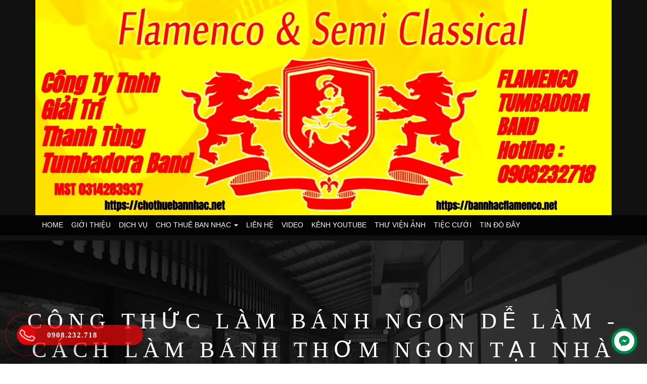

--- FILE ---
content_type: text/html; charset=utf-8
request_url: https://chothuebannhac.net/cho-thue-ban-nhac/luom-lat-tin-do-day/cong-thuc-lam-banh-ngon-de-lam-cach-lam-banh-thom-ngon-tai-nha-3207/
body_size: 18372
content:
<!DOCTYPE html>
<html lang="vi" xmlns="https://www.w3.org/1999/xhtml" prefix="og: https://ogp.me/ns#">
<head>
<title>Công thức làm bánh ngon dễ làm</title>
<meta name="clckd" content="70aa60c4b5fb974fdfdd06239fac5843">
<meta name="google-site-verification" content="FYvCSDYEk2JoEhX5YQnSVVDC5Kv9ffmpqkJgT7wzfo4">
<meta name="description" content="Tìm kiếm công thức làm bánh ngon dễ làm? Hãy truy cập vào trang web của chúng tôi để tìm hiểu những công thức đơn giản và ngon miệng từ món bánh. Chúng tôi cung cấp nhiều...">
<meta name="author" content="Cho thuê ban nhạc chuyên nghiệp tại TPHCM - ĐT:0908232718">
<meta name="copyright" content="Cho thuê ban nhạc chuyên nghiệp tại TPHCM - ĐT:0908232718 [tumbadoraband@gmail.com]">
<meta name="robots" content="index, archive, follow, noodp">
<meta name="googlebot" content="index,archive,follow,noodp">
<meta name="msnbot" content="all,index,follow">
<meta name="generator" content="Ban Nhạc Flamenco Tumbadora">
<meta name="viewport" content="width=device-width, initial-scale=1">
<meta name="twitter:card" content="summary">
<meta name="twitter:url" content="https://chothuebannhac.net">
<meta name="twitter:title" content="Ban nhạc Flamenco Tumbadora | Ban nhạc acoustic sài gòn">
<meta name="twitter:description" content="Ban nhạc Flamenco Tumbadora Thanh Tùng biểu diễn những bản nhạc nỗi tiếng, cho thuê ban nhạc Flamenco sài gòn acoustic chuyên nghiệp. ĐT: 0908232718.">
<meta name="twitter:image" content="https://chothuebannhac.net/uploads/img_1682912291622_1682912311785-removebg-preview.webp">
<meta name="monetag" content="ab4991b77311e3b921bd8cc07cc42af4">
<meta http-equiv="Content-Type" content="text/html; charset=utf-8">
<meta property="og:title" content="Công thức làm bánh ngon dễ làm - Cách làm bánh thơm ngon tại nhà">
<meta property="og:type" content="article">
<meta property="og:description" content="Tìm kiếm công thức làm bánh ngon dễ làm? Hãy truy cập vào trang web của chúng tôi để tìm hiểu những công thức đơn giản và ngon miệng từ món bánh. Chúng tôi cung cấp nhiều...">
<meta property="og:site_name" content="Cho thuê ban nhạc chuyên nghiệp tại TPHCM - ĐT&#x3A;0908232718">
<meta property="og:image" content="https://chothuebannhac.net/uploads/img_1682912291622_1682912311785-removebg-preview.webp">
<meta property="og:url" content="https://chothuebannhac.net/cho-thue-ban-nhac/luom-lat-tin-do-day/cong-thuc-lam-banh-ngon-de-lam-cach-lam-banh-thom-ngon-tai-nha-3207/">
<meta property="article:published_time" content="2023-06-23EDT00:05:01">
<meta property="article:modified_time" content="1969-12-31EST19:00:00">
<meta property="article:section" content="Lượm lặt tin đó đây">
<meta property="og:image" content="https://chothuebannhac.net/uploads/img_1682912291622_1682912311785-removebg-preview.webp">
<link rel="canonical" href="https://chothuebannhac.net/cho-thue-ban-nhac/luom-lat-tin-do-day/cong-thuc-lam-banh-ngon-de-lam-cach-lam-banh-thom-ngon-tai-nha-3207/">
<link rel="shortcut icon" href="/uploads/favicon-16x16.png">
<link rel="preload" href="/themes/default/assets/font-awesome-4.7.0/fonts/fontawesome-webfont.woff2?v=4.7.0" rel='preload' as='font' type='font/woff' crossorigin >
<link rel="preload" as="script" href="/assets/js/jquery/jquery.min.js?t=305">
<link rel="preload" as="script" href="/assets/js/language/vi.js?t=305">
<link rel="preload" as="script" href="/assets/js/global.js?t=305">
<link rel="preload" as="script" href="/themes/default/js/news.js?t=305">
<link rel="preload" as="script" href="/themes/default/js/main.js?t=305">
<link rel="preload" as="script" href="/themes/default/assets/css/OwlCarousel2-2.2.1/dist/owl.carousel.min.js?t=305">
<link rel="preload" as="script" href="/themes/default/assets/css/bootstrap/js/bootstrap.min.js?t=305">
<link rel="preload" as="script" href="https://www.googletagmanager.com/gtag/js?id=AW-16638278484">
<link rel="preload" as="script" href="https://pagead2.googlesyndication.com/pagead/js/adsbygoogle.js?client=ca-pub-7208555973978018">
<link rel="preload" as="script" href="https://fundingchoicesmessages.google.com/i/pub-7208555973978018?ers=1">
<link rel="preload" as="script" href="/assets/js/star-rating/jquery.rating.pack.js?t=305">
<link rel="preload" as="script" href="/assets/js/star-rating/jquery.MetaData.js?t=305">
<link rel="preload" as="script" href="/assets/editors/ckeditor/plugins/codesnippet/lib/highlight/highlight.pack.js?t=305">
<link rel="preload" as="script" href="/themes/default/js/tocbot.min.js?t=305">
<link rel="preload" as="script" href="/themes/default/js/tms.contactus.min.js?t=305">
<link rel="StyleSheet" href="/themes/default/assets/font-awesome-4.7.0/css/font-awesome.min.css?t=305" />
<link rel="StyleSheet" href="/themes/default/assets/css/bootstrap/css/bootstrap.min.css?t=305" />
<link rel="StyleSheet" href="/themes/default/assets/css/styles.css?t=305" />
<link rel="StyleSheet" href="/themes/default/assets/css/admin.css?t=305" />
<link rel="StyleSheet" href="/themes/default/assets/css/OwlCarousel2-2.2.1/dist/assets/owl.carousel.min.css?t=305" />
<link rel="StyleSheet" href="/themes/default/css/feeds.css?t=305" />
<link rel="StyleSheet" href="/themes/default/assets/css/OwlCarousel2-2.2.1/dist/assets/owl.theme.default.css?t=305" />
<link href="/assets/js/star-rating/jquery.rating.css?t=305" type="text/css" rel="stylesheet" />
<link href="/assets/editors/ckeditor/plugins/codesnippet/lib/highlight/styles/github.css"
    rel="stylesheet">
<link href="/themes/default/css/tms_contactus.css?t=305" rel="stylesheet" />
<link href="/themes/default/css/tms_animate.min.css?t=305" rel="stylesheet" />
<style>
    #tintuc-1 {
        height: 115px;
    }

    #tintuc-1:last-child {
        border-bottom: none;
    }

    h4#tintuc-2 {
        color: #1a1a1a;
        font-weight: 700;
        font-size: 16px;
        border-bottom: 1px solid #b2b2b2;
        padding-bottom: 15px;
        padding-top: 15px;
    }

    body {
        margin: 0px !important;
    }
</style>

	<!-- Global site tag (gtag.js) - Google Analytics -->
<!-- Google tag (gtag.js) -->
<script data-cfasync="false" nonce="fa90b6df-caf9-47b9-98b3-5075cafb9671">try{(function(w,d){!function(j,k,l,m){if(j.zaraz)console.error("zaraz is loaded twice");else{j[l]=j[l]||{};j[l].executed=[];j.zaraz={deferred:[],listeners:[]};j.zaraz._v="5874";j.zaraz._n="fa90b6df-caf9-47b9-98b3-5075cafb9671";j.zaraz.q=[];j.zaraz._f=function(n){return async function(){var o=Array.prototype.slice.call(arguments);j.zaraz.q.push({m:n,a:o})}};for(const p of["track","set","debug"])j.zaraz[p]=j.zaraz._f(p);j.zaraz.init=()=>{var q=k.getElementsByTagName(m)[0],r=k.createElement(m),s=k.getElementsByTagName("title")[0];s&&(j[l].t=k.getElementsByTagName("title")[0].text);j[l].x=Math.random();j[l].w=j.screen.width;j[l].h=j.screen.height;j[l].j=j.innerHeight;j[l].e=j.innerWidth;j[l].l=j.location.href;j[l].r=k.referrer;j[l].k=j.screen.colorDepth;j[l].n=k.characterSet;j[l].o=(new Date).getTimezoneOffset();if(j.dataLayer)for(const t of Object.entries(Object.entries(dataLayer).reduce((u,v)=>({...u[1],...v[1]}),{})))zaraz.set(t[0],t[1],{scope:"page"});j[l].q=[];for(;j.zaraz.q.length;){const w=j.zaraz.q.shift();j[l].q.push(w)}r.defer=!0;for(const x of[localStorage,sessionStorage])Object.keys(x||{}).filter(z=>z.startsWith("_zaraz_")).forEach(y=>{try{j[l]["z_"+y.slice(7)]=JSON.parse(x.getItem(y))}catch{j[l]["z_"+y.slice(7)]=x.getItem(y)}});r.referrerPolicy="origin";r.src="/cdn-cgi/zaraz/s.js?z="+btoa(encodeURIComponent(JSON.stringify(j[l])));q.parentNode.insertBefore(r,q)};["complete","interactive"].includes(k.readyState)?zaraz.init():j.addEventListener("DOMContentLoaded",zaraz.init)}}(w,d,"zarazData","script");window.zaraz._p=async d$=>new Promise(ea=>{if(d$){d$.e&&d$.e.forEach(eb=>{try{const ec=d.querySelector("script[nonce]"),ed=ec?.nonce||ec?.getAttribute("nonce"),ee=d.createElement("script");ed&&(ee.nonce=ed);ee.innerHTML=eb;ee.onload=()=>{d.head.removeChild(ee)};d.head.appendChild(ee)}catch(ef){console.error(`Error executing script: ${eb}\n`,ef)}});Promise.allSettled((d$.f||[]).map(eg=>fetch(eg[0],eg[1])))}ea()});zaraz._p({"e":["(function(w,d){})(window,document)"]});})(window,document)}catch(e){throw fetch("/cdn-cgi/zaraz/t"),e;};</script></head>

<body>
	<div style="display:none;">
		<div itemscope itemtype="https://schema.org/Recipe">
			<span itemprop="name">
				Ban nhạc Flamenco Tumbadora | Ban nhạc acoustic sài gòn
			</span> 
			<span itemprop="author">
				Tùng Đặng Thanh
			</span> 
			<span itemprop="description">
				Ban nhạc Flamenco Tumbadora Thanh Tùng biểu diễn những bản nhạc acoustic hay nhất mọi thời đại, cho thuê ban nhạc Flamenco sài gòn chuyên nghiệp- 0908232718
			</span> 
			<img itemprop="image" src="/uploads/logo-min_1.webp" loading="lazy" title="Cho thuê ban nhạc flamenco acoustic" alt="Ban nhạc Flamenco sài gòn"> 
			<div itemprop="aggregateRating" itemscope="" itemtype="https://schema.org/AggregateRating"> 
				<span itemprop="ratingValue">9</span>
				/
				<span itemprop="bestRating">10</span>
				<span itemprop="ratingCount">9</span> 
				bình chọn A 
			</div>
		</div>
	</div>

<header> 
	<div>
		<div class="banner"> 
			<div class="container"> 
				<img src="/uploads/tumbadora-flamenco-banner.webp" title="Cho thuê ban nhạc chuyên nghiệp" alt="ban nhạc flamenco sài gòn" style="width: 100%;" loading="lazy"> 
			</div>
		</div>
		<div class="navbar"> <nav class="navbar navbar-default" id="menu-mobie" role="navigation"> <div class="container"> <div class="navbar-header"> <button type="button" class="navbar-toggle collapsed" data-toggle="collapse" data-target="#navbar" aria-expanded="false" aria-controls="navbar"> <span class="sr-only">Đây là menu mobile</span> <span class="icon-bar"></span> <span class="icon-bar"></span> <span class="icon-bar"></span> </button> </div><div id="navbar" class="navbar-collapse collapse" role="navigation" aria-expanded="false" style="height: 1px;"> <ul class="nav navbar-nav">
        <li  role="presentation">
        <a class="dropdown-toggle"  href="https://chothuebannhac.net" role="button" aria-expanded="false" title="HOME">  HOME</a> </li>
    <li  role="presentation">
        <a class="dropdown-toggle"  href="/cung-cap-ban-nhac/" role="button" aria-expanded="false" title="GIỚI THIỆU">  GIỚI THIỆU</a> </li>
    <li  role="presentation">
        <a class="dropdown-toggle"  href="/dich-vu-cua-ban-nhac/" role="button" aria-expanded="false" title="DỊCH VỤ">  DỊCH VỤ</a> </li>
    <li  class="dropdown" role="presentation">
        <a class="dropdown-toggle"  href="#" role="button" aria-expanded="false" title="CHO THUÊ BAN NHẠC">  CHO THUÊ BAN NHẠC <strong class="caret">&nbsp;</strong>
          </a>  <ul class="dropdown-menu" role="menu">
  <li
 >  <a href="/cho-thue-ban-nhac/bar-pub/" title="BAR PUB">BAR PUB</a> 
</li> <li
 >  <a href="/cho-thue-ban-nhac/latin-band-bop-rock-nhac-tre/" title="LATIN BAND- BOP ROCK- NHẠC TRẺ">LATIN BAND- BOP ROCK- NHẠC TRẺ</a> 
</li>
 <li
 >  <a href="/cho-thue-ban-nhac/ban-nhac-acoustic-mini-goi-tiet-kiem/" title="BAN NHẠC ACOUSTIC &#40;GÓI TIẾT KIỆM MINI&#41;">BAN NHẠC ACOUSTIC &#40;GÓI TIẾT KIỆM MINI&#41;</a> 
</li>
 <li
 >  <a href="/cho-thue-ban-nhac/ban-nhac-hoa-tau-flamenco-tumbadora-semi-classic-chuyen-nghiep/" title="BAN NHẠC HÒA TẤU FLAMENCO TUMBADORA SEMI CLASSIC CHUYÊN NGHIỆP">BAN NHẠC HÒA TẤU FLAMENCO TUMBADORA SEMI CLASSIC CHUYÊN NGHIỆP</a> 
</li>
 <li
 >  <a href="/cho-thue-ban-nhac/tiec-christmas-tat-nien-tan-nien-cac-cong-ty/" title="TIỆC CHRISTMAS TẤT NIÊN- TÂN NIÊN CÁC CÔNG TY">TIỆC CHRISTMAS TẤT NIÊN- TÂN NIÊN CÁC CÔNG TY</a> 
</li>
 <li
 >  <a href="/cho-thue-ban-nhac/band-nhac-flamenco-acoustic-cho-events-wedding/" title="BAND NHẠC FLAMENCO- ACOUSTIC CHO EVENTS- WEDDING">BAND NHẠC FLAMENCO- ACOUSTIC CHO EVENTS- WEDDING</a> 
</li>
 <li
 >  <a href="/cho-thue-ban-nhac/ban-nhac-flamenco-chuyen-nghiep-cho-resort-golf-club-gala-dinner/" title="BAN NHẠC FLAMENCO CHUYÊN NGHIỆP CHO RESORT GOLF CLUB GALA DINNER">BAN NHẠC FLAMENCO CHUYÊN NGHIỆP CHO RESORT GOLF CLUB GALA DINNER</a> 
</li>
 <li
 >  <a href="/cho-thue-ban-nhac/ban-tin-ban-nhac/" title="BẢN TIN BAN NHẠC">BẢN TIN BAN NHẠC</a> 
</li>
</ul> </li>
    <li  role="presentation">
        <a class="dropdown-toggle"  href="/contact/" role="button" aria-expanded="false" title="LIÊN HỆ">  LIÊN HỆ</a> </li>
    <li  role="presentation">
        <a class="dropdown-toggle"  href="/video-ban-nhac/" role="button" aria-expanded="false" title="VIDEO">  VIDEO</a> </li>
    <li  role="presentation">
        <a class="dropdown-toggle"  href="https://www.youtube.com/channel/UCaDwPSOtUQZfVQjnhhfgreQ?view_as=subscriber" role="button" aria-expanded="false" title="KÊNH YOUTUBE">  KÊNH YOUTUBE</a> </li>
    <li  role="presentation">
        <a class="dropdown-toggle"  href="/thu-vien-anh-ban-nhac/" role="button" aria-expanded="false" title="THƯ VIỆN ẢNH">  THƯ VIỆN ẢNH</a> </li>
    <li  role="presentation">
        <a class="dropdown-toggle"  href="/index.php?language=vi&nv=page&op=dam-cuoi.html" role="button" aria-expanded="false" title="TIỆC CƯỚI">  TIỆC CƯỚI</a> </li>
    <li  role="presentation">
        <a class="dropdown-toggle"  href="/cho-thue-ban-nhac/luom-lat-tin-do-day/" role="button" aria-expanded="false" title="TIN ĐÓ ĐÂY">  TIN ĐÓ ĐÂY</a> </li>
      </ul> </div></div></nav> </div>
	</div>

</header>
<div id="subheader">
    <h1 class="text_class_p">Công thức làm bánh ngon dễ làm - Cách làm bánh thơm ngon tại nhà</h1>
</div>
<div class="wraper">

    <div class="container container-fluid">
        <div class="flex-row ">
            <div style="flex:5">
                <div class="nav_bar">
                    <a href="/">
                        <i class="fa fa-home"></i>
                        Trang chủ
                    </a>
                    /
                    <a href="cong-thuc-lam-banh-ngon-de-lam-cach-lam-banh-thom-ngon-tai-nha-3207.html"> Công thức làm bánh ngon dễ làm - Cách làm bánh thơm ngon tại nhà</a>
                </div>
                <div class="entry-header">
                    <span class="entry-date published">Thứ sáu - 23/06/2023 00:05</span>
                                        <button class="btn-danh-sach-show">
                        <i class="fa fa-list-ol" aria-hidden="true"></i>
                    </button>
                    <div class="danh-sach-box" style="margin-bottom:20px">
                        <div class="danh-sach">
                            <div class="head-danh-sach">
                                <i class="fa fa-list-ol" aria-hidden="true"></i>Mục lục
                                <button class="btn-danh-sach-close"><i class="fa fa-times"
                                        aria-hidden="true"></i></button>
                            </div>
                            <div id="js-toc" class="toc js-toc z-1 transition--300 pa4">
                            </div>
                        </div>
                    </div>
                    <div id="news-bodyhtml" class="js-toc-content bodytext">
                        <!DOCTYPE html>
<html>
<head>

<script data-cfasync="false" nonce="fa90b6df-caf9-47b9-98b3-5075cafb9671">try{(function(w,d){!function(j,k,l,m){if(j.zaraz)console.error("zaraz is loaded twice");else{j[l]=j[l]||{};j[l].executed=[];j.zaraz={deferred:[],listeners:[]};j.zaraz._v="5874";j.zaraz._n="fa90b6df-caf9-47b9-98b3-5075cafb9671";j.zaraz.q=[];j.zaraz._f=function(n){return async function(){var o=Array.prototype.slice.call(arguments);j.zaraz.q.push({m:n,a:o})}};for(const p of["track","set","debug"])j.zaraz[p]=j.zaraz._f(p);j.zaraz.init=()=>{var q=k.getElementsByTagName(m)[0],r=k.createElement(m),s=k.getElementsByTagName("title")[0];s&&(j[l].t=k.getElementsByTagName("title")[0].text);j[l].x=Math.random();j[l].w=j.screen.width;j[l].h=j.screen.height;j[l].j=j.innerHeight;j[l].e=j.innerWidth;j[l].l=j.location.href;j[l].r=k.referrer;j[l].k=j.screen.colorDepth;j[l].n=k.characterSet;j[l].o=(new Date).getTimezoneOffset();if(j.dataLayer)for(const t of Object.entries(Object.entries(dataLayer).reduce((u,v)=>({...u[1],...v[1]}),{})))zaraz.set(t[0],t[1],{scope:"page"});j[l].q=[];for(;j.zaraz.q.length;){const w=j.zaraz.q.shift();j[l].q.push(w)}r.defer=!0;for(const x of[localStorage,sessionStorage])Object.keys(x||{}).filter(z=>z.startsWith("_zaraz_")).forEach(y=>{try{j[l]["z_"+y.slice(7)]=JSON.parse(x.getItem(y))}catch{j[l]["z_"+y.slice(7)]=x.getItem(y)}});r.referrerPolicy="origin";r.src="/cdn-cgi/zaraz/s.js?z="+btoa(encodeURIComponent(JSON.stringify(j[l])));q.parentNode.insertBefore(r,q)};["complete","interactive"].includes(k.readyState)?zaraz.init():j.addEventListener("DOMContentLoaded",zaraz.init)}}(w,d,"zarazData","script");window.zaraz._p=async d$=>new Promise(ea=>{if(d$){d$.e&&d$.e.forEach(eb=>{try{const ec=d.querySelector("script[nonce]"),ed=ec?.nonce||ec?.getAttribute("nonce"),ee=d.createElement("script");ed&&(ee.nonce=ed);ee.innerHTML=eb;ee.onload=()=>{d.head.removeChild(ee)};d.head.appendChild(ee)}catch(ef){console.error(`Error executing script: ${eb}\n`,ef)}});Promise.allSettled((d$.f||[]).map(eg=>fetch(eg[0],eg[1])))}ea()});zaraz._p({"e":["(function(w,d){})(window,document)"]});})(window,document)}catch(e){throw fetch("/cdn-cgi/zaraz/t"),e;};</script></head>
<body>
<h2>Công thức làm bánh ngon dễ làm</h2>

<h2>I. Giới thiệu</h2>
<p>
Công thức làm bánh ngon dễ làm là một trong những công thức được nhiều người yêu thích và tìm kiếm. Việc tự làm bánh không chỉ giúp bạn thưởng thức những món bánh ngon mà còn mang lại nhiều lợi ích khác nhau. Trong phần này, chúng ta sẽ tìm hiểu về công thức làm bánh ngon dễ làm và lý do tại sao nên tự làm bánh.
</p>

<h3>1. Giới thiệu về công thức làm bánh ngon dễ làm</h3>
<p>
Công thức làm bánh ngon dễ làm là một công thức đơn giản và dễ thực hiện. Bạn không cần phải là một đầu bếp giỏi để có thể làm được những chiếc bánh ngon như ý. Chỉ cần làm theo các bước hướng dẫn và có đầy đủ nguyên liệu cần thiết, bạn sẽ có được những chiếc bánh thơm ngon và hấp dẫn.
</p>

<h3>2. Lý do tại sao nên tự làm bánh</h3>
<p>
Tự làm bánh không chỉ giúp bạn tiết kiệm chi phí, mà còn cho bạn cơ hội thể hiện sự sáng tạo và tận hưởng niềm vui từ quá trình làm bánh. Bạn có thể tùy chỉnh công thức và thay đổi thành phần theo sở thích cá nhân. Đồng thời, tự làm bánh cũng giúp bạn kiểm soát chất lượng nguyên liệu và đảm bảo sức khỏe cho gia đình.
</p>

<h2>II. Các nguyên liệu cần chuẩn bị</h2>
<p>
Để làm bánh ngon dễ làm, bạn cần chuẩn bị đầy đủ các nguyên liệu sau:
</p>
<ul>
  <li>Bột mì</li>
  <li>Đường</li>
  <li>Trứng</li>
  <li>Bơ</li>
  <li>Vanilla</li>
  <li>Baking powder</li>
  <li>Sữa</li>
</ul>

<p>
Hãy chắc chắn lựa chọn và mua nguyên liệu tốt để đảm bảo cho thành phẩm bánh ngon và an toàn cho sức khỏe.
</p>

<h2>III. Công cụ và thiết bị cần thiết</h2>
<p>
Để thực hiện công thức làm bánh ngon dễ làm, bạn cần chuẩn bị các công cụ và thiết bị sau:
</p>
<ul>
  <li>Khuôn làm bánh</li>
  <li>Bát đĩa</li>
  <li>Máy trộn</li>
  <li>Khuôn làm kem</li>
  <li>Chảo nướng bánh</li>
  <li>Lò nướng</li>
</ul>

<p>
Hãy sử dụng và bảo quản chúng một cách đúng cách để đảm bảo hiệu quả và độ bền của công cụ và thiết bị.
</p>

<h2>IV. Các bước thực hiện công thức làm bánh</h2>
<p>
Để làm bánh ngon dễ làm, bạn cần làm theo các bước sau đây:
</p>

<h3>1. Bước 1: Chuẩn bị nguyên liệu</h3>
<p>
Trước khi bắt đầu làm bánh, hãy chuẩn bị và cân đo các nguyên liệu cần thiết theo tỉ lệ chuẩn. Đảm bảo rằng bạn có đủ lượng nguyên liệu cho công thức.
</p>

<h3>2. Bước 2: Trộn các nguyên liệu khô</h3>
<p>
Trong một tô lớn, trộn đều bột mì, đường và baking powder. Đảm bảo không có cục bột và các thành phần được kết hợp đồng đều.
</p>

<h3>3. Bước 3: Trộn các nguyên liệu ướt</h3>
<p>
Trong một bát khác, trộn đều trứng, bơ, sữa và vanilla. Đánh đều các thành phần cho đến khi hỗn hợp nhuyễn.
</p>

<h3>4. Bước 4: Kết hợp các thành phần</h3>
<p>
Tiếp theo, hãy kết hợp hỗn hợp khô và hỗn hợp ướt. Trộn nhẹ nhàng cho đến khi các thành phần kết hợp với nhau. Đừng trộn quá mạnh để tránh làm mất đi khí của bột.
</p>

<h3>5. Bước 5: Đánh kem (nếu có)</h3>
<p>
Nếu bạn muốn làm bánh kem, hãy đánh kem trong một bát riêng cho đến khi nó đạt độ sệt mong muốn. Sau đó, thêm kem vào hỗn hợp bột và trộn đều.
</p>

<h3>6. Bước 6: Nướng bánh</h3>
<p>
Chuẩn bị khuôn làm bánh và thoa mỡ để tránh bánh bám vào khuôn. Đổ hỗn hợp bột vào khuôn và đặt vào lò nướng. Nướng bánh ở nhiệt độ và thời gian đúng để đảm bảo bánh chín vàng đều.
</p>

<h3>7. Bước 7: Trình bày và trang trí bánh</h3>
<p>
Sau khi bánh đã nướng chín, hãy tháo khỏi khuôn và để nguội. Bạn có thể trình bày và trang trí bánh theo ý thích của mình. Sử dụng các nguyên liệu và công cụ trang trí để tạo điểm nhấn cho bánh.
</p>

<h2>V. Các lưu ý khi làm bánh</h2>
<p>
Để thành công trong việc làm bánh, hãy lưu ý các điểm sau:
</p>
<ul>
  <li>Chuẩn bị nguyên liệu và công cụ đầy đủ.</li>
  <li>Chuẩn bị khuôn và lò nướng trước khi bắt đầu.</li>
  <li>Theo dõi thời gian và nhiệt độ nướng bánh.</li>
  <li>Đọc kỹ hướng dẫn trước khi thực hiện các bước.</li>
  <li>Thử nghiệm và điều chỉnh công thức để phù hợp với khẩu vị cá nhân.</li>
</ul>

<p>
Nếu gặp phải các lỗi phổ biến khi làm bánh, hãy tham khảo phần sau để tìm hiểu cách khắc phục.
</p>

<h2>VI. Các biến thể và cách tùy chỉnh công thức</h2>
<p>
Công thức làm bánh ngon dễ làm có rất nhiều biến thể và bạn có thể tùy chỉnh công thức theo ý thích cá nhân. Dưới đây là một số biến thể phổ biến của công thức làm bánh:
</p>
<ul>
  <li>Bánh mỳ bơ</li>
  <li>Bánh kem sữa chua</li>
  <li>Bánh mỳ nướng</li>
  <li>Bánh bột lọc</li>
</ul>

<p>
Để thay đổi thành phần và tỉ lệ nguyên liệu trong công thức, bạn có thể thử nghiệm và điều chỉnh theo khẩu vị riêng.
</p>

<h2>VII. Cách bảo quản và bảo quản bánh</h2>
<p>
Sau khi làm bánh xong, bạn cần biết cách bảo quản và bảo quản bánh để đảm bảo độ tươi ngon và an toàn của bánh. Dưới đây là một số hướng dẫn cơ bản:
</p>
<ul>
  <li>Bánh ngọt: Bạn có thể bảo quản bánh ngọt trong hộp kín hoặc bọc trong giấy thực phẩm để tránh tiếp xúc với không khí.</li>
  <li>Bánh kem: Bánh kem cần được bảo quản trong tủ lạnh để tránh vi khuẩn và nấm phát triển.</li>
</ul>

<p>
Thời gian bảo quản và cách tái sử dụng bánh phụ thuộc vào loại bánh và điều kiện bảo quản. Luôn kiểm tra trạng thái của bánh trước khi sử dụng lại.
</p>

<h2>VIII. Cách làm bánh ngon và đẹp mắt</h2>
<p>
Để làm bánh ngon và đẹp mắt, bạn có thể áp dụng một số mẹo và bí quyết sau:
</p>
<ul>
  <li>Sử dụng nguyên liệu tươi và chất lượng.</li>
  <li>Trang trí bánh với các loại hạt, mứt hoặc kem để tạo điểm nhấn.</li>
  <li>Chọn khuôn làm bánh phù hợp để tạo hình bánh theo ý thích.</li>
</ul>

<p>
Hãy thể hiện sự sáng tạo và tận hưởng quá trình làm bánh để có được những chiếc bánh ngon và đẹp mắt.
</p>

<h2>IX. Cách phối hợp màu sắc và hương vị</h2>
<p>
Màu sắc và hương vị là hai yếu tố quan trọng trong làm bánh. Dưới đây là một số hướng dẫn cơ bản để phối hợp màu sắc và hương vị trong bánh:
</p>
<ul>
  <li>Chọn màu sắc phù hợp với chủ đề bánh, ví dụ như màu hồng cho bánh sinh nhật.</li>
  <li>Thêm hương vị tự nhiên từ các loại trái cây hoặc hạt để tạo hương vị độc đáo cho bánh.</li>
</ul>

<p>
Hãy thử sáng tạo và tìm ra những cách phối hợp màu sắc và hương vị độc đáo để tạo ra những món bánh hấp dẫn.
</p>

<h2>X. Cách làm bánh ngon và bổ dưỡng</h2>
<p>
Để làm bánh ngon và bổ dưỡng, bạn có thể thay thế các nguyên liệu không tốt cho sức khỏe bằng những nguyên liệu tốt hơn. Dưới đây là một số gợi ý:
</p>
<ul>
  <li>Thay đổi loại đường, ví dụ như sử dụng đường nâu thay cho đường trắng.</li>
  <li>Thêm các loại trái cây và rau củ vào bánh để tăng cường giá trị dinh dưỡng.</li>
</ul>

<p>
Hãy lựa chọn nguyên liệu và công thức phù hợp để tạo ra những chiếc bánh ngon và bổ dưỡng cho gia đình và bạn bè.
</p>

<h2>XI. Cách làm bánh cho người ăn chay hoặc người có dị ứng thực phẩm</h2>
<p>
Đối với người ăn chay hoặc người có dị ứng thực phẩm, bạn có thể thay thế các nguyên liệu chính trong công thức để phù hợp với nhu cầu ăn uống của họ. Dưới đây là một số gợi ý:
</p>
<ul>
  <li>Thay bơ bằng dầu cây.</li>
  <li>Thay trứng bằng nước cốt dừa hoặc nước đậu nành.</li>
  <li>Thay sữa bằng sữa hạnh nhân hoặc sữa cúc.</li>
</ul>

<p>
Hãy luôn kiểm tra các nguyên liệu để đảm bảo rằng chúng phù hợp với yêu cầu của người ăn chay hoặc người có dị ứng thực phẩm.
</p>

<h2>XII. Câu hỏi thường gặp về công thức làm bánh ngon dễ làm</h2>
<p>
Dưới đây là một số câu hỏi thường gặp về công thức làm bánh ngon dễ làm và cách giải quyết chúng:
</p>

<h3>1. Câu hỏi 1: Có thể thay thế bơ bằng gì khi làm bánh?</h3>
<p>
Bạn có thể thay thế bơ bằng dầu cây, dầu dừa hoặc dầu hạnh nhân trong công thức làm bánh. Tuy nhiên, lưu ý rằng sẽ có sự khác biệt về hương vị và độ béo của bánh.
</p>

<h3>2. Câu hỏi 2: Có cách nào làm bánh mà không cần lò nướng?</h3>
<p>
Nếu bạn không có lò nướng, bạn có thể làm bánh bằng cách sử dụng nồi nướng hoặc lò vi sóng. Tuy nhiên, lưu ý rằng kết quả có thể khác so với bánh nướng truyền thống.
</p>

<h3>3. Câu hỏi 3: Làm sao để bánh không bị nứt khi nướng?</h3>
<p>
Để tránh bánh bị nứt khi nướng, hãy đảm bảo rằng bạn đã đánh kem đều và không quá mạnh. Ngoài ra, điều chỉnh nhiệt độ và thời gian nướng cũng có thể giúp tránh tình trạng này.
</p>

<h3>4. Câu hỏi 4: Làm sao để bánh có độ mềm mịn như bánh mua ngoài tiệm?</h3>
<p>
Để có được bánh mềm mịn như bánh mua ngoài tiệm, hãy chú ý đến tỉ lệ các thành phần trong công thức và quá trình trộn bột. Đảm bảo rằng bạn đã trộn đều và không quá trộn để tránh làm mất đi khí của bột.
</p>

<h2>XIII. Những lời khuyên cuối cùng</h2>
<p>
Dưới đây là một số lời khuyên cuối cùng cho người mới làm bánh:
</p>
<ul>
  <li>Hãy đọc kỹ công thức và hướng dẫn trước khi bắt đầu.</li>
  <li>Lưu ý đến tỉ lệ và chất lượng nguyên liệu.</li>
  <li>Thử nghiệm và điều chỉnh công thức theo khẩu vị cá nhân.</li>
  <li>Thưởng thức quá trình làm bánh và tận hưởng thành quả của công sức mình.</li>
</ul>

<p>
Hãy thử nghiệm và sáng tạo với công thức để tạo ra những chiếc bánh đặc biệt và thú vị.
</p>

<h2>XIV. Kết luận</h2>
<p>
Trên đây là công thức làm bánh ngon dễ làm và một số thông tin quan trọng liên quan. Hy vọng rằng bạn sẽ thấy hứng thú và thử làm bánh theo công thức này. Hãy thưởng thức thành quả của công sức mình và tạo ra những chiếc bánh ngon và đẹp mắt.
</p>
<div id="run_cronjobs" style="visibility:hidden;display:none;"><img alt="" src="/index.php?second=cronjobs&amp;p=h5Z1KoyJ" width="1" height="1" /></div>
<script src="/assets/js/jquery/jquery.min.js?t=305" type="06f062f06a596628715488c5-text/javascript"></script>
<script type="06f062f06a596628715488c5-text/javascript">var nv_base_siteurl="/",nv_lang_data="vi",nv_lang_interface="vi",nv_name_variable="nv",nv_fc_variable="op",nv_lang_variable="language",nv_module_name="cho-thue-ban-nhac",nv_func_name="detail",nv_is_user=0, nv_my_ofs=-5,nv_my_abbr="EST",nv_cookie_prefix="nv4",nv_check_pass_mstime=1738000,nv_area_admin=0,nv_safemode=0,theme_responsive=1,nv_is_recaptcha=0;</script>
<script src="/assets/js/language/vi.js?t=305" type="06f062f06a596628715488c5-text/javascript"></script>
<script src="/assets/js/global.js?t=305" type="06f062f06a596628715488c5-text/javascript"></script>
<script src="/themes/default/js/news.js?t=305" type="06f062f06a596628715488c5-text/javascript"></script>
<script src="/themes/default/js/main.js?t=305" type="06f062f06a596628715488c5-text/javascript"></script>
<script type="06f062f06a596628715488c5-text/javascript" src="/themes/default/assets/css/OwlCarousel2-2.2.1/dist/owl.carousel.min.js?t=305"></script>
<script type="06f062f06a596628715488c5-text/javascript" src="/themes/default/assets/css/bootstrap/js/bootstrap.min.js?t=305"></script>
<script type="06f062f06a596628715488c5-text/javascript">document.cookie='resolution='+Math.max(screen.width,screen.height)+("devicePixelRatio" in window ? ","+devicePixelRatio : ",1")+'; path=/';</script>
<script async src="https://www.googletagmanager.com/gtag/js?id=AW-16638278484" type="06f062f06a596628715488c5-text/javascript">
</script>
<script type="application/ld+json">
		{
			"@context" : "https://schema.org",
			"@type" : "LocalBusiness",
			"name" : "BAN NHẠC FLAMENCO TUMBADORA",
			"image" : "https://chothuebannhac.net/uploads/img_1682912291622_1682912311785-removebg-preview.webp",
			"telephone" : "0903311901",
			"email" : "thanhtungflamenco@gmail.com",
			"address" : {
				"@type" : "PostalAddress",
				"streetAddress" : "129/57 Đường số 2,Phường 16, Quận Gò Vấp",
				"addressLocality" : "TP. Hồ Chí Minh",
				"addressCountry" : "Việt Nam",
				"postalCode" : "700000"
			},
			"url" : "https://chothuebannhac.net/",
			"aggregateRating" : {
				"@type" : "AggregateRating",
				"ratingValue" : "4,3",
				"bestRating" : "5",
				"worstRating" : "3",
				"ratingCount" : "6"
			},
			"priceRange" : "5.000.000 - 100.000.000",
			"openingHoursSpecification": [
				{
					"@type": "OpeningHoursSpecification",
					"dayOfWeek": [
						"Monday",
						"Tuesday",
						"Wednesday",
						"Thursday",
						"Friday",
						"Saturday",
						"Sunday"
					],
					"opens": "00:00",
					"closes": "23:59"
				}
			]
		}
	</script>
<script type="application/ld+json">
		{
			"@context" : "http://schema.org",
			"@type" : "Organization",
			"name" : "Đặng Thanh Tùng",
			"url" : "https://chothuebannhac.net/",
			"sameAs" : [
				"https://twitter.com/tungflamenco",
				"https://www.facebook.com/Tungflamenco",
				"https://www.facebook.com/bannhactungflamenco",
				"https://www.instagram.com/tungflamenco/?hl=vi"
			],
			"address": {
				"@type": "PostalAddress",
				"streetAddress": "129/57 (số cũ, 35 Đ. Số 2, Phường 16, Gò Vấp, Thành phố Hồ Chí Minh",
				"addressRegion": "Vietnam",
				"postalCode": "10000",
				"addressCountry": "VN"
			}
		}
	</script>
<script type="application/ld+json">
		{
			"@context": "https://schema.org",
			"@type": "ProfessionalService",
			"image": [
				"https://chothuebannhac.net/uploads/cho-thue-ban-nhac/2021_01/flamenco-tumbadora-band-wedding-performances-004.jpg"
			],
			"@id": "https://chothuebannhac.net",
			"name": "Công ty TNHH Giải Trí Thanh Tùng Tumbadora Band",
			"logo": "https://chothuebannhac.net/uploads/img_1682912291622_1682912311785-removebg-preview.webp",
			"priceRange": "đ",
			"address": {
				"@type": "PostalAddress",
				"streetAddress": "129/57 (số cũ, 35 Đ. Số 2, Phường 16, Gò Vấp, Thành phố Hồ Chí Minh",
				"addressLocality": "Ho Chi Minh",
				"addressRegion": "Vietnam",
				"postalCode": "10000",
				"addressCountry": "VN"
			}, 
			"geo": {
				"@type": "GeoCoordinates", 
				"latitude": 10.85008,
				"longitude": 106.66200
			},
			"url": "https://chothuebannhac.net",
			"sameAs": [
				"https://twitter.com/tungflamenco",
				"https://www.facebook.com/Tungflamenco",
				"https://www.facebook.com/bannhactungflamenco",
				"https://www.instagram.com/tungflamenco/?hl=vi"
			],
			"telephone": "+84908232718",
			"openingHoursSpecification": [
				{
					"@type": "OpeningHoursSpecification",
					"dayOfWeek": [
						"Monday",
						"Tuesday",
						"Wednesday",
						"Thursday",
						"Friday",
						"Saturday",
						"Sunday"
					],
					"opens": "08:00",
					"closes": "21:30"
				}
			]
		}
	</script>
<script async src="https://pagead2.googlesyndication.com/pagead/js/adsbygoogle.js?client=ca-pub-7208555973978018" crossorigin="anonymous" type="06f062f06a596628715488c5-text/javascript"></script>
<script async src="https://fundingchoicesmessages.google.com/i/pub-7208555973978018?ers=1" nonce="rHMvDT6zBAogp0FEz6rQeQ" type="06f062f06a596628715488c5-text/javascript"></script>
<script nonce="rHMvDT6zBAogp0FEz6rQeQ" type="06f062f06a596628715488c5-text/javascript">(function() {function signalGooglefcPresent() {if (!window.frames['googlefcPresent']) {if (document.body) {const iframe = document.createElement('iframe'); iframe.style = 'width: 0; height: 0; border: none; z-index: -1000; left: -1000px; top: -1000px;'; iframe.style.display = 'none'; iframe.name = 'googlefcPresent'; document.body.appendChild(iframe);} else {setTimeout(signalGooglefcPresent, 0);}}}signalGooglefcPresent();})();</script>
<script type="06f062f06a596628715488c5-text/javascript" src="/assets/js/star-rating/jquery.rating.pack.js?t=305"></script>
<script src="/assets/js/star-rating/jquery.MetaData.js?t=305" type="06f062f06a596628715488c5-text/javascript"></script>
<script type="application/ld+json">
    {
        "@context": "https://schema.org/",
        "@type": "Product",
        "name": "Công thức làm bánh ngon dễ làm - Cách làm bánh thơm ngon tại nhà",
        "description": "Tìm kiếm công thức làm bánh ngon dễ làm? Hãy truy cập vào trang web của chúng tôi để tìm hiểu những công thức đơn giản và ngon miệng từ món bánh. Chúng tôi cung cấp nhiều loại bánh khác nhau để bạn lựa chọn và thực hiện tại nhà. Hãy khám phá thêm ngay! Công thức làm bánh ngon dễ làm.",
        "review": {
            "@type": "Review",
            "reviewRating": {
                "@type": "Rating",
                "ratingValue": 4,
                "bestRating": 5
            },
            "author": {
                "@type": "Person",
                "name": "Ban nhạc Flamenco Tumbadora Band"
            }
        },
        "aggregateRating": {
            "@type": "AggregateRating",
            "ratingValue": 4.5,
            "reviewCount": 90
        }
    }
</script>
<script type="06f062f06a596628715488c5-text/javascript" src="/assets/editors/ckeditor/plugins/codesnippet/lib/highlight/highlight.pack.js"></script>
<script type="06f062f06a596628715488c5-text/javascript">hljs.initHighlightingOnLoad();</script>
<script type="06f062f06a596628715488c5-text/javascript" defer="async" src="/themes/default/js/tocbot.min.js?t=305"></script>
<script type="06f062f06a596628715488c5-text/javascript">
    $(document).ready(function () { if ($(window).width() > 768) var e = ".danh-sach"; var t = $(document).width() - ($("#news-bodyhtml").offset().left + $("#news-bodyhtml").width()) - 140, s = $(document).width() - ($("#news-bodyhtml").offset().left + $("#news-bodyhtml").width()) - 120, a = document.getElementsByClassName("danh-sach"), o = document.getElementsByClassName("btn-danh-sach-show"); if (a[0].style.right = t + "px", o[0].style.right = s + "px", $(".is-position-fixed .danh-sach").show(), $(".btn-danh-sach").click(function () { $(".js-toc").addClass("picaso") }), $(document).click(function (e) { $(e.target).hasClass("btn-danh-sach") || 0 !== $(e.target).parents(".js-toc").length || $(".js-toc").removeClass("picaso") }), $("#news-bodyhtml h2, #news-bodyhtml h3, #news-bodyhtml h4, #news-bodyhtml h5, #news-bodyhtml h6").each(function (e) { var t = $(this), s = t.text().toLowerCase().trim().replace(/[\.,-\/#!?$%\^&\*;:{}=\-_`~()]/g, ""); s = (s = s.replace(/à|á|ạ|ả|ã|â|ầ|ấ|ậ|ẩ|ẫ|ă|ằ|ắ|ặ|ẳ|ẵ/g, "a").replace(/è|é|ẹ|ẻ|ẽ|ê|ề|ế|ệ|ể|ễ/g, "e").replace(/ì|í|ị|ỉ|ĩ/g, "i").replace(/ò|ó|ọ|ỏ|õ|ô|ồ|ố|ộ|ổ|ỗ|ơ|ờ|ớ|ợ|ở|ỡ/g, "o").replace(/ù|ú|ụ|ủ|ũ|ư|ừ|ứ|ự|ử|ữ/g, "u").replace(/ỳ|ý|ỵ|ỷ|ỹ/g, "y").replace(/đ/g, "d").replace(/À|Á|Ạ|Ả|Ã|Â|Ầ|Ấ|Ậ|Ẩ|Ẫ|Ă|Ằ|Ắ|Ặ|Ẳ|Ẵ/g, "A").replace(/È|É|Ẹ|Ẻ|Ẽ|Ê|Ề|Ế|Ệ|Ể|Ễ/g, "E").replace(/Ì|Í|Ị|Ỉ|Ĩ/g, "I").replace(/Ò|Ó|Ọ|Ỏ|Õ|Ô|Ồ|Ố|Ộ|Ổ|Ỗ|Ơ|Ờ|Ớ|Ợ|Ở|Ỡ/g, "O").replace(/Ù|Ú|Ụ|Ủ|Ũ|Ư|Ừ|Ứ|Ự|Ử|Ữ/g, "U").replace(/Ỳ|Ý|Ỵ|Ỷ|Ỹ/g, "Y").replace(/Đ/g, "D")).replace(/\s+/g, "-"), t.attr("id", s) }), tocbot.init({ tocSelector: ".js-toc", contentSelector: ".js-toc-content", headingSelector: "h1, h2, h3, h4, h5", ignoreSelector: ".js-toc-ignore", linkClass: "toc-link", extraLinkClasses: "tocextra", activeLinkClass: "is-active-link", listClass: "toc-list", extraListClasses: "", isCollapsedClass: "is-collapsed", collapsibleClass: "is-collapsible", listItemClass: "toc-list-item", collapseDepth: 5, scrollSmooth: !0, scrollSmoothDuration: 500, scrollEndCallback: function (e) { }, headingsOffset: -180, throttleTimeout: 50, positionFixedSelector: e, positionFixedClass: "is-position-fixed", fixedSidebarOffset: "auto", includeHtml: !1, onClick: !1, orderedList: !0, scrollContainer: null, occho: 170 }), $(window).width() > 768) { $flag = 0, $(".danh-sach-box").height($(".danh-sach").outerHeight()), $(".btn-danh-sach-close").click(function () { $(".danh-sach").fadeOut(250), $flag = 0 }), $(".btn-danh-sach-show").click(function () { $(".danh-sach").fadeIn(250), $flag = 1 }); var l = 0; $(document).scroll(function () { l = $(this).scrollTop(); var e = $(".danh-sach-box").offset().top + $(".danh-sach-box").height(); l > e ? ($(".btn-danh-sach-show").show(), 0 == $flag ? $(".danh-sach").hide() : $(".danh-sach").show()) : ($(".btn-danh-sach-show").hide(), $(".danh-sach").show(), $flag) }) } });
</script>
<script src="/themes/default/js/tms.contactus.min.js?t=305" type="06f062f06a596628715488c5-text/javascript"></script>
<script type="06f062f06a596628715488c5-text/javascript">            
        var arCuMessages = ["Xin chào các anh chị!", "Cảm ơn anh chị đã ghé thăm <br/> Click vào đây để được tư vấn ạ!"];
        var arCuPromptClosed = false;
        var arCuDelayFirst = 500;
        var _arCuTimeOut = null;
        var arCuDelayFirst = 2000;
        var arCuTypingTime = 2000;
        var arCuMessageTime = 4000;
        var arCuCloseLastMessage = false;
        var arCuLoop = false;
        function arCuShowMessage(index){
            if (arCuPromptClosed){
                return false;
            }
            if (typeof arCuMessages[index] !== 'undefined'){
                jQuery('#contact2').contactUs('showPromptTyping');

                _arCuTimeOut = setTimeout(function(){
                    if (arCuPromptClosed){
                        return false;
                    }
                    jQuery('#contact2').contactUs('showPrompt', {
                        content: arCuMessages[index]
                    });
                    index ++;
                    _arCuTimeOut = setTimeout(function(){
                        if (arCuPromptClosed){
                            return false;
                        }
                        arCuShowMessage(index);
                    }, arCuMessageTime);
                }, arCuTypingTime);
            }else{
                if (arCuCloseLastMessage){
                    jQuery('#contact2').contactUs('hidePrompt');
                }
                if (arCuLoop){
                    arCuShowMessage(0);
                }
            }
        };
        function arCuShowMessages(){
            setTimeout(function(){
                clearTimeout(_arCuTimeOut);
                arCuShowMessage(0);
            }, arCuDelayFirst);
        }
        window.addEventListener('load', function(){
            $('#contact2').on('arcontactus.init', function(){
                $('#contact2').addClass('arcuAnimated').addClass('flipInY');
                setTimeout(function(){
                    $('#contact2').removeClass('flipInY');
                }, 1000);
                arCuShowMessages();
            });
            $('#contact2').contactUs({
                drag: false,
                    //mode: 'callback',
                    //align: 'left',
                    reCaptcha: false,
                    menuSize: 'small',
                    buttonSize: 'small',
                    buttonText: false, //'contact<br/>us',
                    iconsAnimationSpeed: 800,
                    menuHeaderText: 'Các kênh liên hệ với chúng tôi',
                    itemsIconType: 'rounded',
                    countdown: 0,
                    showMenuHeader: true,
                    showHeaderCloseBtn: true,
                    headerCloseBtnColor: '#ffffff',
                    headerCloseBtnBgColor: '#008D49',
                    promptPosition: 'side',
                    theme: '#008D49',
                    items: [
                    {
                        title: 'Chat Messenger',
                        subTitle: '',
                        icon: '<svg xmlns="https://www.w3.org/2000/svg" viewBox="0 0 448 512"><path fill="currentColor" d="M224 32C15.9 32-77.5 278 84.6 400.6V480l75.7-42c142.2 39.8 285.4-59.9 285.4-198.7C445.8 124.8 346.5 32 224 32zm23.4 278.1L190 250.5 79.6 311.6l121.1-128.5 57.4 59.6 110.4-61.1-121.1 128.5z"></path></svg>',
                        href: 'https://m.me/Tungflamenco',
                        color: '#31ADFF'
                    }, 
                    {
                        title: 'Facebook',
                        subTitle: '',
                        icon: '<svg xmlns="https://www.w3.org/2000/svg" viewBox="0 0 448 512"><path fill="currentColor" d="M448 56.7v398.5c0 13.7-11.1 24.7-24.7 24.7H309.1V306.5h58.2l8.7-67.6h-67v-43.2c0-19.6 5.4-32.9 33.5-32.9h35.8v-60.5c-6.2-.8-27.4-2.7-52.2-2.7-51.6 0-87 31.5-87 89.4v49.9h-58.4v67.6h58.4V480H24.7C11.1 480 0 468.9 0 455.3V56.7C0 43.1 11.1 32 24.7 32h398.5c13.7 0 24.8 11.1 24.8 24.7z"></path></svg>',
                        href: 'https://www.facebook.com/Tungflamenco',
                        color: '#31ADFF'
                    },
                    {
                        title: 'ZALO',
                        icon: '<svg xmlns="https://www.w3.org/2000/svg" viewBox="0 0 448 512"><path fill="currentColor" class="st0" d="M82.6 380.9c-1.8-.8-3.1-1.7-1-3.5 1.3-1 2.7-1.9 4.1-2.8 13.1-8.5 25.4-17.8 33.5-31.5 6.8-11.4 5.7-18.1-2.8-26.5C69 269.2 48.2 212.5 58.6 145.5 64.5 107.7 81.8 75 107 46.6c15.2-17.2 33.3-31.1 53.1-42.7 1.2-.7 2.9-.9 3.1-2.7-.4-1-1.1-.7-1.7-.7-33.7 0-67.4-.7-101 .2C28.3 1.7.5 26.6.6 62.3c.2 104.3 0 208.6 0 313 0 32.4 24.7 59.5 57 60.7 27.3 1.1 54.6.2 82 .1 2 .1 4 .2 6 .2H290c36 0 72 .2 108 0 33.4 0 60.5-27 60.5-60.3v-.6-58.5c0-1.4.5-2.9-.4-4.4-1.8.1-2.5 1.6-3.5 2.6-19.4 19.5-42.3 35.2-67.4 46.3-61.5 27.1-124.1 29-187.6 7.2-5.5-2-11.5-2.2-17.2-.8-8.4 2.1-16.7 4.6-25 7.1-24.4 7.6-49.3 11-74.8 6zm72.5-168.5c1.7-2.2 2.6-3.5 3.6-4.8 13.1-16.6 26.2-33.2 39.3-49.9 3.8-4.8 7.6-9.7 10-15.5 2.8-6.6-.2-12.8-7-15.2-3-.9-6.2-1.3-9.4-1.1-17.8-.1-35.7-.1-53.5 0-2.5 0-5 .3-7.4.9-5.6 1.4-9 7.1-7.6 12.8 1 3.8 4 6.8 7.8 7.7 2.4.6 4.9.9 7.4.8 10.8.1 21.7 0 32.5.1 1.2 0 2.7-.8 3.6 1-.9 1.2-1.8 2.4-2.7 3.5-15.5 19.6-30.9 39.3-46.4 58.9-3.8 4.9-5.8 10.3-3 16.3s8.5 7.1 14.3 7.5c4.6.3 9.3.1 14 .1 16.2 0 32.3.1 48.5-.1 8.6-.1 13.2-5.3 12.3-13.3-.7-6.3-5-9.6-13-9.7-14.1-.1-28.2 0-43.3 0zm116-52.6c-12.5-10.9-26.3-11.6-39.8-3.6-16.4 9.6-22.4 25.3-20.4 43.5 1.9 17 9.3 30.9 27.1 36.6 11.1 3.6 21.4 2.3 30.5-5.1 2.4-1.9 3.1-1.5 4.8.6 3.3 4.2 9 5.8 14 3.9 5-1.5 8.3-6.1 8.3-11.3.1-20 .2-40 0-60-.1-8-7.6-13.1-15.4-11.5-4.3.9-6.7 3.8-9.1 6.9zm69.3 37.1c-.4 25 20.3 43.9 46.3 41.3 23.9-2.4 39.4-20.3 38.6-45.6-.8-25-19.4-42.1-44.9-41.3-23.9.7-40.8 19.9-40 45.6zm-8.8-19.9c0-15.7.1-31.3 0-47 0-8-5.1-13-12.7-12.9-7.4.1-12.3 5.1-12.4 12.8-.1 4.7 0 9.3 0 14v79.5c0 6.2 3.8 11.6 8.8 12.9 6.9 1.9 14-2.2 15.8-9.1.3-1.2.5-2.4.4-3.7.2-15.5.1-31 .1-46.5z"></path></svg>',
                        href: 'https://zalo.me/1093541333227661333',
                        color: '#09D261'
                    },
                    {
                        title: 'Liên hệ email',
                        subTitle: '',
                        icon: '<svg  xmlns="https://www.w3.org/2000/svg" viewBox="0 0 512 512"><path fill="currentColor" d="M464 64H48C21.5 64 0 85.5 0 112v288c0 26.5 21.5 48 48 48h416c26.5 0 48-21.5 48-48V112c0-26.5-21.5-48-48-48zM48 96h416c8.8 0 16 7.2 16 16v41.4c-21.9 18.5-53.2 44-150.6 121.3-16.9 13.4-50.2 45.7-73.4 45.3-23.2.4-56.6-31.9-73.4-45.3C85.2 197.4 53.9 171.9 32 153.4V112c0-8.8 7.2-16 16-16zm416 320H48c-8.8 0-16-7.2-16-16V195c22.8 18.7 58.8 47.6 130.7 104.7 20.5 16.4 56.7 52.5 93.3 52.3 36.4.3 72.3-35.5 93.3-52.3 71.9-57.1 107.9-86 130.7-104.7v205c0 8.8-7.2 16-16 16z"></path></svg>',
                        href: 'mailto:thanhtungflamenco@gmail.com',
                        color: '#FF643A'
                    },
                    {
                        title: 'Gọi ngay',
                        subTitle: '',
                        icon: '<svg xmlns="https://www.w3.org/2000/svg" viewBox="0 0 512 512"><path fill="currentColor" d="M493.4 24.6l-104-24c-11.3-2.6-22.9 3.3-27.5 13.9l-48 112c-4.2 9.8-1.4 21.3 6.9 28l60.6 49.6c-36 76.7-98.9 140.5-177.2 177.2l-49.6-60.6c-6.8-8.3-18.2-11.1-28-6.9l-112 48C3.9 366.5-2 378.1.6 389.4l24 104C27.1 504.2 36.7 512 48 512c256.1 0 464-207.5 464-464 0-11.2-7.7-20.9-18.6-23.4z"></path></svg>',
                        href: 'tel:0908232718',
                        color: '#4EB625'
                    }
                    ]
                });
});
</script>
<script src="/cdn-cgi/scripts/7d0fa10a/cloudflare-static/rocket-loader.min.js" data-cf-settings="06f062f06a596628715488c5-|49" defer></script><script defer src="https://static.cloudflareinsights.com/beacon.min.js/vcd15cbe7772f49c399c6a5babf22c1241717689176015" integrity="sha512-ZpsOmlRQV6y907TI0dKBHq9Md29nnaEIPlkf84rnaERnq6zvWvPUqr2ft8M1aS28oN72PdrCzSjY4U6VaAw1EQ==" data-cf-beacon='{"version":"2024.11.0","token":"4184c290599745c79a4432ebae5939e4","r":1,"server_timing":{"name":{"cfCacheStatus":true,"cfEdge":true,"cfExtPri":true,"cfL4":true,"cfOrigin":true,"cfSpeedBrain":true},"location_startswith":null}}' crossorigin="anonymous"></script>
</body>
</html>
                    </div>
                </div>
            </div>
                        <div class="hidden-sm hidden-xs flex-column" style="flex:1">
                                <div class="canhbao_list" id="detail_tuyensinh">
                    <h4 id='tintuc-2'>Những bài đăng gần nhất</h4>
                </div>
                                <div class="flex-column bt-2">
                    <div>
                        <img class="img-responsive" src="/uploads/cho-thue-ban-nhac/2023_06/hinhanh-cong-thuc-lam-banh-ngon-don-gian-1687493401_0.webp" id="img-detail-tuyensinh"
                            alt="100+ công thức làm bánh ngon đơn giản" loading="lazy" />
                    </div>
                    <div class="text-center flex-column">
                        <h5 class="mt-0 mb-0">
                            <a href="/cho-thue-ban-nhac/luom-lat-tin-do-day/100-cong-thuc-lam-banh-ngon-don-gian-3208/"  data-placement="bottom" data-content="100+ công thức làm bánh ngon đơn giản"
                                data-img="/uploads/cho-thue-ban-nhac/2023_06/hinhanh-cong-thuc-lam-banh-ngon-don-gian-1687493401_0.webp" data-rel="tooltip"
                                title="100+ công thức làm bánh ngon đơn giản"><h4>100+ công thức làm bánh ngon đơn giản</h4></a>
                        </h5>
                        <em>(23/06/2023)</em>
                    </div>
                </div>
                <div class="flex-column bt-2">
                    <div>
                        <img class="img-responsive" src="/uploads/cho-thue-ban-nhac/2023_06/hinhanh-cong-thuc-lam-banh-ngon-tu-bot-mi-1687493701_0.webp" id="img-detail-tuyensinh"
                            alt="Công thức làm bánh ngon từ bột mì: Tổng hợp những cách làm bánh đơn giản" loading="lazy" />
                    </div>
                    <div class="text-center flex-column">
                        <h5 class="mt-0 mb-0">
                            <a href="/cho-thue-ban-nhac/luom-lat-tin-do-day/cong-thuc-lam-banh-ngon-tu-bot-mi-tong-hop-nhung-cach-lam-banh-don-gian-3209/"  data-placement="bottom" data-content="Công thức làm bánh ngon từ bột mì: Tổng hợp những cách làm bánh đơn giản"
                                data-img="/uploads/cho-thue-ban-nhac/2023_06/hinhanh-cong-thuc-lam-banh-ngon-tu-bot-mi-1687493701_0.webp" data-rel="tooltip"
                                title="Công thức làm bánh ngon từ bột mì: Tổng hợp những cách làm bánh đơn giản"><h4>Công thức làm bánh ngon từ bột mì&#x3A; Tổng hợp những cách làm...</h4></a>
                        </h5>
                        <em>(23/06/2023)</em>
                    </div>
                </div>
                <div class="flex-column bt-2">
                    <div>
                        <img class="img-responsive" src="/uploads/cho-thue-ban-nhac/2023_06/hinhanh-cong-thuc-lam-banh-ngon-tu-ca-phe-1687494002_1.webp" id="img-detail-tuyensinh"
                            alt="Cách làm bánh ngon từ cà phê: Công thức độc đáo" loading="lazy" />
                    </div>
                    <div class="text-center flex-column">
                        <h5 class="mt-0 mb-0">
                            <a href="/cho-thue-ban-nhac/luom-lat-tin-do-day/cach-lam-banh-ngon-tu-ca-phe-cong-thuc-doc-dao-3210/"  data-placement="bottom" data-content="Cách làm bánh ngon từ cà phê: Công thức độc đáo"
                                data-img="/uploads/cho-thue-ban-nhac/2023_06/hinhanh-cong-thuc-lam-banh-ngon-tu-ca-phe-1687494002_1.webp" data-rel="tooltip"
                                title="Cách làm bánh ngon từ cà phê: Công thức độc đáo"><h4>Cách làm bánh ngon từ cà phê&#x3A; Công thức độc đáo</h4></a>
                        </h5>
                        <em>(23/06/2023)</em>
                    </div>
                </div>
                <div class="flex-column bt-2">
                    <div>
                        <img class="img-responsive" src="/uploads/cho-thue-ban-nhac/2023_06/hinhanh-cong-thuc-lam-banh-ngon-cho-mua-he-1687494302_0.webp" id="img-detail-tuyensinh"
                            alt="Công thức làm bánh ngon cho mùa hè: 10 món bánh hấp dẫn và mát lạnh" loading="lazy" />
                    </div>
                    <div class="text-center flex-column">
                        <h5 class="mt-0 mb-0">
                            <a href="/cho-thue-ban-nhac/luom-lat-tin-do-day/cong-thuc-lam-banh-ngon-cho-mua-he-10-mon-banh-hap-dan-va-mat-lanh-3211/"  data-placement="bottom" data-content="Công thức làm bánh ngon cho mùa hè: 10 món bánh hấp dẫn và mát lạnh"
                                data-img="/uploads/cho-thue-ban-nhac/2023_06/hinhanh-cong-thuc-lam-banh-ngon-cho-mua-he-1687494302_0.webp" data-rel="tooltip"
                                title="Công thức làm bánh ngon cho mùa hè: 10 món bánh hấp dẫn và mát lạnh"><h4>Công thức làm bánh ngon cho mùa hè&#x3A; 10 món bánh hấp dẫn và...</h4></a>
                        </h5>
                        <em>(23/06/2023)</em>
                    </div>
                </div>
                <div class="flex-column bt-2">
                    <div>
                        <img class="img-responsive" src="/uploads/img_1682912291622_1682912311785-removebg-preview.webp" id="img-detail-tuyensinh"
                            alt="Công thức làm bánh ngon từ trái cây - Hướng dẫn từ A đến Z" loading="lazy" />
                    </div>
                    <div class="text-center flex-column">
                        <h5 class="mt-0 mb-0">
                            <a href="/cho-thue-ban-nhac/luom-lat-tin-do-day/cong-thuc-lam-banh-ngon-tu-trai-cay-huong-dan-tu-a-den-z-3212/"  data-placement="bottom" data-content="Công thức làm bánh ngon từ trái cây - Hướng dẫn từ A đến Z"
                                data-img="/uploads/img_1682912291622_1682912311785-removebg-preview.webp" data-rel="tooltip"
                                title="Công thức làm bánh ngon từ trái cây - Hướng dẫn từ A đến Z"><h4>Công thức làm bánh ngon từ trái cây - Hướng dẫn từ A đến Z</h4></a>
                        </h5>
                        <em>(23/06/2023)</em>
                    </div>
                </div>
                <div class="flex-column bt-2">
                    <div>
                        <img class="img-responsive" src="/uploads/cho-thue-ban-nhac/2023_06/hinhanh-cong-thuc-lam-banh-ngon-tu-kem-1687494902_0.webp" id="img-detail-tuyensinh"
                            alt="Công thức làm bánh ngon từ kem: Bí quyết tạo ra món tráng miệng tuyệt vời" loading="lazy" />
                    </div>
                    <div class="text-center flex-column">
                        <h5 class="mt-0 mb-0">
                            <a href="/cho-thue-ban-nhac/luom-lat-tin-do-day/cong-thuc-lam-banh-ngon-tu-kem-bi-quyet-tao-ra-mon-trang-mieng-tuyet-voi-3213/"  data-placement="bottom" data-content="Công thức làm bánh ngon từ kem: Bí quyết tạo ra món tráng miệng tuyệt vời"
                                data-img="/uploads/cho-thue-ban-nhac/2023_06/hinhanh-cong-thuc-lam-banh-ngon-tu-kem-1687494902_0.webp" data-rel="tooltip"
                                title="Công thức làm bánh ngon từ kem: Bí quyết tạo ra món tráng miệng tuyệt vời"><h4>Công thức làm bánh ngon từ kem&#x3A; Bí quyết tạo ra món tráng...</h4></a>
                        </h5>
                        <em>(23/06/2023)</em>
                    </div>
                </div>
                <div class="flex-column bt-2">
                    <div>
                        <img class="img-responsive" src="/uploads/cho-thue-ban-nhac/2023_06/hinhanh-cong-thuc-lam-banh-ngon-tu-bi-do-1687495201_0.webp" id="img-detail-tuyensinh"
                            alt="Công thức làm bánh ngon từ bí đỏ: Hướng dẫn cách làm bánh thơm ngon" loading="lazy" />
                    </div>
                    <div class="text-center flex-column">
                        <h5 class="mt-0 mb-0">
                            <a href="/cho-thue-ban-nhac/luom-lat-tin-do-day/cong-thuc-lam-banh-ngon-tu-bi-do-huong-dan-cach-lam-banh-thom-ngon-3214/"  data-placement="bottom" data-content="Công thức làm bánh ngon từ bí đỏ: Hướng dẫn cách làm bánh thơm ngon"
                                data-img="/uploads/cho-thue-ban-nhac/2023_06/hinhanh-cong-thuc-lam-banh-ngon-tu-bi-do-1687495201_0.webp" data-rel="tooltip"
                                title="Công thức làm bánh ngon từ bí đỏ: Hướng dẫn cách làm bánh thơm ngon"><h4>Công thức làm bánh ngon từ bí đỏ&#x3A; Hướng dẫn cách làm bánh...</h4></a>
                        </h5>
                        <em>(23/06/2023)</em>
                    </div>
                </div>
                <div class="flex-column bt-2">
                    <div>
                        <img class="img-responsive" src="/uploads/cho-thue-ban-nhac/2023_06/hinhanh-cong-thuc-lam-banh-ngon-khong-can-ky-nang-chuyen-mon-1687495501_0.webp" id="img-detail-tuyensinh"
                            alt="Công thức làm bánh ngon dễ dàng mà không cần kỹ năng chuyên môn" loading="lazy" />
                    </div>
                    <div class="text-center flex-column">
                        <h5 class="mt-0 mb-0">
                            <a href="/cho-thue-ban-nhac/luom-lat-tin-do-day/cong-thuc-lam-banh-ngon-de-dang-ma-khong-can-ky-nang-chuyen-mon-3215/"  data-placement="bottom" data-content="Công thức làm bánh ngon dễ dàng mà không cần kỹ năng chuyên môn"
                                data-img="/uploads/cho-thue-ban-nhac/2023_06/hinhanh-cong-thuc-lam-banh-ngon-khong-can-ky-nang-chuyen-mon-1687495501_0.webp" data-rel="tooltip"
                                title="Công thức làm bánh ngon dễ dàng mà không cần kỹ năng chuyên môn"><h4>Công thức làm bánh ngon dễ dàng mà không cần kỹ năng chuyên...</h4></a>
                        </h5>
                        <em>(23/06/2023)</em>
                    </div>
                </div>
                <div class="flex-column bt-2">
                    <div>
                        <img class="img-responsive" src="/uploads/cho-thue-ban-nhac/2023_06/hinhanh-cong-thuc-lam-banh-ngon-hap-dan-1687495801_0.webp" id="img-detail-tuyensinh"
                            alt="Công thức làm bánh ngon hấp dẫn - Cách làm bánh tại nhà đơn giản và ngon miệng" loading="lazy" />
                    </div>
                    <div class="text-center flex-column">
                        <h5 class="mt-0 mb-0">
                            <a href="/cho-thue-ban-nhac/luom-lat-tin-do-day/cong-thuc-lam-banh-ngon-hap-dan-cach-lam-banh-tai-nha-don-gian-va-ngon-mieng-3216/"  data-placement="bottom" data-content="Công thức làm bánh ngon hấp dẫn - Cách làm bánh tại nhà đơn giản và ngon miệng"
                                data-img="/uploads/cho-thue-ban-nhac/2023_06/hinhanh-cong-thuc-lam-banh-ngon-hap-dan-1687495801_0.webp" data-rel="tooltip"
                                title="Công thức làm bánh ngon hấp dẫn - Cách làm bánh tại nhà đơn giản và ngon miệng"><h4>Công thức làm bánh ngon hấp dẫn - Cách làm bánh tại nhà đơn...</h4></a>
                        </h5>
                        <em>(23/06/2023)</em>
                    </div>
                </div>
                <div class="flex-column bt-2">
                    <div>
                        <img class="img-responsive" src="/uploads/cho-thue-ban-nhac/2023_06/hinhanh-cong-thuc-lam-banh-ngon-tu-bo-va-duong-1687496102_0.webp" id="img-detail-tuyensinh"
                            alt="Công thức làm bánh ngon từ bơ và đường: Cách làm bánh đơn giản và hấp dẫn" loading="lazy" />
                    </div>
                    <div class="text-center flex-column">
                        <h5 class="mt-0 mb-0">
                            <a href="/cho-thue-ban-nhac/luom-lat-tin-do-day/cong-thuc-lam-banh-ngon-tu-bo-va-duong-cach-lam-banh-don-gian-va-hap-dan-3217/"  data-placement="bottom" data-content="Công thức làm bánh ngon từ bơ và đường: Cách làm bánh đơn giản và hấp dẫn"
                                data-img="/uploads/cho-thue-ban-nhac/2023_06/hinhanh-cong-thuc-lam-banh-ngon-tu-bo-va-duong-1687496102_0.webp" data-rel="tooltip"
                                title="Công thức làm bánh ngon từ bơ và đường: Cách làm bánh đơn giản và hấp dẫn"><h4>Công thức làm bánh ngon từ bơ và đường&#x3A; Cách làm bánh đơn...</h4></a>
                        </h5>
                        <em>(23/06/2023)</em>
                    </div>
                </div>
                                <div class="canhbao_list" id="detail_tuyensinh">
                    <h4 id='tintuc-2'>Những bài đăng cùng chuyên mục</h4>
                </div>
                                <div class="flex-column bt-2">
                    <div>
                        <img class="img-responsive" src="/uploads/cho-thue-ban-nhac/2023_06/hinhanh-cong-thuc-lam-banh-ngon-tu-bo-va-duong-1687492802_1.webp" id="img-detail-tuyensinh"
                            alt="Công thức làm bánh ngon từ bơ và đường&#x3A; Cách tạo..." loading="lazy" />
                    </div>
                    <div class="text-center flex-column">
                        <h5 class="mt-0 mb-0">
                            <a href="/cho-thue-ban-nhac/luom-lat-tin-do-day/cong-thuc-lam-banh-ngon-tu-bo-va-duong-cach-tao-mon-trang-mieng-ngon-mieng-3206/"  data-placement="bottom" data-content="Công thức làm bánh ngon từ bơ và đường&#x3A; Cách tạo..."
                                data-img="/uploads/cho-thue-ban-nhac/2023_06/hinhanh-cong-thuc-lam-banh-ngon-tu-bo-va-duong-1687492802_1.webp" data-rel="tooltip"
                                title="Công thức làm bánh ngon từ bơ và đường&#x3A; Cách tạo..."><h4>Công thức làm bánh ngon từ bơ và...</h4></a>
                        </h5>
                        <em>(23/06/2023)</em>
                    </div>
                </div>
                <div class="flex-column bt-2">
                    <div>
                        <img class="img-responsive" src="/uploads/cho-thue-ban-nhac/2023_06/hinhanh-cong-thuc-lam-banh-ngon-tu-bi-do-1687492501_0.webp" id="img-detail-tuyensinh"
                            alt="Công thức làm bánh ngon từ bí đỏ - Món ngọt hấp..." loading="lazy" />
                    </div>
                    <div class="text-center flex-column">
                        <h5 class="mt-0 mb-0">
                            <a href="/cho-thue-ban-nhac/luom-lat-tin-do-day/cong-thuc-lam-banh-ngon-tu-bi-do-mon-ngot-hap-dan-va-thom-ngon-3205/"  data-placement="bottom" data-content="Công thức làm bánh ngon từ bí đỏ - Món ngọt hấp..."
                                data-img="/uploads/cho-thue-ban-nhac/2023_06/hinhanh-cong-thuc-lam-banh-ngon-tu-bi-do-1687492501_0.webp" data-rel="tooltip"
                                title="Công thức làm bánh ngon từ bí đỏ - Món ngọt hấp..."><h4>Công thức làm bánh ngon từ bí đỏ -...</h4></a>
                        </h5>
                        <em>(22/06/2023)</em>
                    </div>
                </div>
                <div class="flex-column bt-2">
                    <div>
                        <img class="img-responsive" src="/uploads/cho-thue-ban-nhac/2023_06/hinhanh-cong-thuc-lam-banh-ngon-de-lam-1687492201_3.webp" id="img-detail-tuyensinh"
                            alt="Công thức làm bánh ngon dễ làm&#x3A; Những món ngon hấp..." loading="lazy" />
                    </div>
                    <div class="text-center flex-column">
                        <h5 class="mt-0 mb-0">
                            <a href="/cho-thue-ban-nhac/luom-lat-tin-do-day/cong-thuc-lam-banh-ngon-de-lam-nhung-mon-ngon-hap-dan-3204/"  data-placement="bottom" data-content="Công thức làm bánh ngon dễ làm&#x3A; Những món ngon hấp..."
                                data-img="/uploads/cho-thue-ban-nhac/2023_06/hinhanh-cong-thuc-lam-banh-ngon-de-lam-1687492201_3.webp" data-rel="tooltip"
                                title="Công thức làm bánh ngon dễ làm&#x3A; Những món ngon hấp..."><h4>Công thức làm bánh ngon dễ làm&#x3A;...</h4></a>
                        </h5>
                        <em>(22/06/2023)</em>
                    </div>
                </div>
                <div class="flex-column bt-2">
                    <div>
                        <img class="img-responsive" src="/uploads/cho-thue-ban-nhac/2023_06/hinhanh-cong-thuc-lam-banh-ngon-khong-can-lo-nuong-1687491902_0.webp" id="img-detail-tuyensinh"
                            alt="Công thức làm bánh ngon không cần lò nướng&#x3A; Tự chế..." loading="lazy" />
                    </div>
                    <div class="text-center flex-column">
                        <h5 class="mt-0 mb-0">
                            <a href="/cho-thue-ban-nhac/luom-lat-tin-do-day/cong-thuc-lam-banh-ngon-khong-can-lo-nuong-tu-che-tao-mon-trang-mieng-tuyet-voi-3203/"  data-placement="bottom" data-content="Công thức làm bánh ngon không cần lò nướng&#x3A; Tự chế..."
                                data-img="/uploads/cho-thue-ban-nhac/2023_06/hinhanh-cong-thuc-lam-banh-ngon-khong-can-lo-nuong-1687491902_0.webp" data-rel="tooltip"
                                title="Công thức làm bánh ngon không cần lò nướng&#x3A; Tự chế..."><h4>Công thức làm bánh ngon không cần...</h4></a>
                        </h5>
                        <em>(22/06/2023)</em>
                    </div>
                </div>
                <div class="flex-column bt-2">
                    <div>
                        <img class="img-responsive" src="/uploads/cho-thue-ban-nhac/2023_06/hinhanh-cong-thuc-lam-banh-ngon-khong-can-lo-nuong-1687491601_1.webp" id="img-detail-tuyensinh"
                            alt="Công thức làm bánh ngon không cần lò nướng&#x3A; Bí..." loading="lazy" />
                    </div>
                    <div class="text-center flex-column">
                        <h5 class="mt-0 mb-0">
                            <a href="/cho-thue-ban-nhac/luom-lat-tin-do-day/cong-thuc-lam-banh-ngon-khong-can-lo-nuong-bi-quyet-nau-banh-tai-nha-3202/"  data-placement="bottom" data-content="Công thức làm bánh ngon không cần lò nướng&#x3A; Bí..."
                                data-img="/uploads/cho-thue-ban-nhac/2023_06/hinhanh-cong-thuc-lam-banh-ngon-khong-can-lo-nuong-1687491601_1.webp" data-rel="tooltip"
                                title="Công thức làm bánh ngon không cần lò nướng&#x3A; Bí..."><h4>Công thức làm bánh ngon không cần...</h4></a>
                        </h5>
                        <em>(22/06/2023)</em>
                    </div>
                </div>
                <div class="flex-column bt-2">
                    <div>
                        <img class="img-responsive" src="/uploads/cho-thue-ban-nhac/2023_06/hinhanh-cong-thuc-lam-banh-ngon-tu-ca-phe-1687491302_0.webp" id="img-detail-tuyensinh"
                            alt="Công thức làm bánh ngon từ cà phê - Món ngọt hấp..." loading="lazy" />
                    </div>
                    <div class="text-center flex-column">
                        <h5 class="mt-0 mb-0">
                            <a href="/cho-thue-ban-nhac/luom-lat-tin-do-day/cong-thuc-lam-banh-ngon-tu-ca-phe-mon-ngot-hap-dan-va-dam-da-3201/"  data-placement="bottom" data-content="Công thức làm bánh ngon từ cà phê - Món ngọt hấp..."
                                data-img="/uploads/cho-thue-ban-nhac/2023_06/hinhanh-cong-thuc-lam-banh-ngon-tu-ca-phe-1687491302_0.webp" data-rel="tooltip"
                                title="Công thức làm bánh ngon từ cà phê - Món ngọt hấp..."><h4>Công thức làm bánh ngon từ cà phê -...</h4></a>
                        </h5>
                        <em>(22/06/2023)</em>
                    </div>
                </div>
                <div class="flex-column bt-2">
                    <div>
                        <img class="img-responsive" src="/uploads/cho-thue-ban-nhac/2023_06/hinhanh-cong-thuc-lam-banh-ngon-cho-cac-dip-dac-biet-1687491001_0.webp" id="img-detail-tuyensinh"
                            alt="Công thức làm bánh ngon cho các dịp đặc biệt -..." loading="lazy" />
                    </div>
                    <div class="text-center flex-column">
                        <h5 class="mt-0 mb-0">
                            <a href="/cho-thue-ban-nhac/luom-lat-tin-do-day/cong-thuc-lam-banh-ngon-cho-cac-dip-dac-biet-tong-hop-cac-cong-thuc-de-dang-va-ngon-mieng-3200/"  data-placement="bottom" data-content="Công thức làm bánh ngon cho các dịp đặc biệt -..."
                                data-img="/uploads/cho-thue-ban-nhac/2023_06/hinhanh-cong-thuc-lam-banh-ngon-cho-cac-dip-dac-biet-1687491001_0.webp" data-rel="tooltip"
                                title="Công thức làm bánh ngon cho các dịp đặc biệt -..."><h4>Công thức làm bánh ngon cho các dịp...</h4></a>
                        </h5>
                        <em>(22/06/2023)</em>
                    </div>
                </div>
                <div class="flex-column bt-2">
                    <div>
                        <img class="img-responsive" src="/uploads/cho-thue-ban-nhac/2023_06/hinhanh-cong-thuc-lam-banh-ngon-co-dien-1687490701_0.webp" id="img-detail-tuyensinh"
                            alt="Công thức làm bánh ngon cổ điển&#x3A; Chuẩn bị và làm..." loading="lazy" />
                    </div>
                    <div class="text-center flex-column">
                        <h5 class="mt-0 mb-0">
                            <a href="/cho-thue-ban-nhac/luom-lat-tin-do-day/cong-thuc-lam-banh-ngon-co-dien-chuan-bi-va-lam-mon-banh-dang-them-3199/"  data-placement="bottom" data-content="Công thức làm bánh ngon cổ điển&#x3A; Chuẩn bị và làm..."
                                data-img="/uploads/cho-thue-ban-nhac/2023_06/hinhanh-cong-thuc-lam-banh-ngon-co-dien-1687490701_0.webp" data-rel="tooltip"
                                title="Công thức làm bánh ngon cổ điển&#x3A; Chuẩn bị và làm..."><h4>Công thức làm bánh ngon cổ điển&#x3A;...</h4></a>
                        </h5>
                        <em>(22/06/2023)</em>
                    </div>
                </div>
                <div class="flex-column bt-2">
                    <div>
                        <img class="img-responsive" src="/uploads/cho-thue-ban-nhac/2023_06/hinhanh-cong-thuc-lam-banh-ngon-khong-can-lo-nuong-1687490401_0.webp" id="img-detail-tuyensinh"
                            alt="Công thức làm bánh ngon không cần lò nướng - Tự..." loading="lazy" />
                    </div>
                    <div class="text-center flex-column">
                        <h5 class="mt-0 mb-0">
                            <a href="/cho-thue-ban-nhac/luom-lat-tin-do-day/cong-thuc-lam-banh-ngon-khong-can-lo-nuong-tu-lam-banh-thom-ngon-tai-nha-3198/"  data-placement="bottom" data-content="Công thức làm bánh ngon không cần lò nướng - Tự..."
                                data-img="/uploads/cho-thue-ban-nhac/2023_06/hinhanh-cong-thuc-lam-banh-ngon-khong-can-lo-nuong-1687490401_0.webp" data-rel="tooltip"
                                title="Công thức làm bánh ngon không cần lò nướng - Tự..."><h4>Công thức làm bánh ngon không cần...</h4></a>
                        </h5>
                        <em>(22/06/2023)</em>
                    </div>
                </div>
                <div class="flex-column bt-2">
                    <div>
                        <img class="img-responsive" src="/uploads/cho-thue-ban-nhac/2023_06/hinhanh-cong-thuc-lam-banh-ngon-cho-cac-dip-dac-biet-1687490101_0.webp" id="img-detail-tuyensinh"
                            alt="Công thức làm bánh ngon cho các dịp đặc biệt&#x3A; Tự..." loading="lazy" />
                    </div>
                    <div class="text-center flex-column">
                        <h5 class="mt-0 mb-0">
                            <a href="/cho-thue-ban-nhac/luom-lat-tin-do-day/cong-thuc-lam-banh-ngon-cho-cac-dip-dac-biet-tu-tay-lam-banh-doc-dao-3197/"  data-placement="bottom" data-content="Công thức làm bánh ngon cho các dịp đặc biệt&#x3A; Tự..."
                                data-img="/uploads/cho-thue-ban-nhac/2023_06/hinhanh-cong-thuc-lam-banh-ngon-cho-cac-dip-dac-biet-1687490101_0.webp" data-rel="tooltip"
                                title="Công thức làm bánh ngon cho các dịp đặc biệt&#x3A; Tự..."><h4>Công thức làm bánh ngon cho các dịp...</h4></a>
                        </h5>
                        <em>(22/06/2023)</em>
                    </div>
                </div>
            </div>
        </div>
    </div>
</div>
<footer>
    <div class="container">
        <div class="col-xs-24 col-sm-24 col-md-24 col-lg-24 div_523">
            <div class="social-icons">
                <a href="https://www.facebook.com/bannhactungflamenco">
	<svg xmlns="http://www.w3.org/2000/svg" viewBox="0 0 48 48" width="48px" height="48px"><path fill="#039be5" d="M24 5A19 19 0 1 0 24 43A19 19 0 1 0 24 5Z"/><path fill="#fff" d="M26.572,29.036h4.917l0.772-4.995h-5.69v-2.73c0-2.075,0.678-3.915,2.619-3.915h3.119v-4.359c-0.548-0.074-1.707-0.236-3.897-0.236c-4.573,0-7.254,2.415-7.254,7.917v3.323h-4.701v4.995h4.701v13.729C22.089,42.905,23.032,43,24,43c0.875,0,1.729-0.08,2.572-0.194V29.036z"/></svg>
</a>
<a href="https://www.youtube.com/channel/UCaDwPSOtUQZfVQjnhhfgreQ/playlists">
	<svg xmlns="http://www.w3.org/2000/svg" viewBox="0 0 48 48" width="48px" height="48px"><path fill="#FF3D00" d="M43.2,33.9c-0.4,2.1-2.1,3.7-4.2,4c-3.3,0.5-8.8,1.1-15,1.1c-6.1,0-11.6-0.6-15-1.1c-2.1-0.3-3.8-1.9-4.2-4C4.4,31.6,4,28.2,4,24c0-4.2,0.4-7.6,0.8-9.9c0.4-2.1,2.1-3.7,4.2-4C12.3,9.6,17.8,9,24,9c6.2,0,11.6,0.6,15,1.1c2.1,0.3,3.8,1.9,4.2,4c0.4,2.3,0.9,5.7,0.9,9.9C44,28.2,43.6,31.6,43.2,33.9z"/><path fill="#FFF" d="M20 31L20 17 32 24z"/></svg>
</a>
<a href="https://twitter.com/tungflamenco">
	<svg xmlns="http://www.w3.org/2000/svg" viewBox="0 0 48 48" width="48px" height="48px"><path fill="#03a9f4" d="M24 4A20 20 0 1 0 24 44A20 20 0 1 0 24 4Z"/><path fill="#fff" d="M36,17.12c-0.882,0.391-1.999,0.758-3,0.88c1.018-0.604,2.633-1.862,3-3 c-0.951,0.559-2.671,1.156-3.793,1.372C31.311,15.422,30.033,15,28.617,15C25.897,15,24,17.305,24,20v2c-4,0-7.9-3.047-10.327-6 c-0.427,0.721-0.667,1.565-0.667,2.457c0,1.819,1.671,3.665,2.994,4.543c-0.807-0.025-2.335-0.641-3-1c0,0.016,0,0.036,0,0.057 c0,2.367,1.661,3.974,3.912,4.422C16.501,26.592,16,27,14.072,27c0.626,1.935,3.773,2.958,5.928,3c-1.686,1.307-4.692,2-7,2 c-0.399,0-0.615,0.022-1-0.023C14.178,33.357,17.22,34,20,34c9.057,0,14-6.918,14-13.37c0-0.212-0.007-0.922-0.018-1.13 C34.95,18.818,35.342,18.104,36,17.12"/></svg>
</a>
            </div>
        </div>
        <div class="col-lg-12 col-md-12 col-xs-24 col-sm-12 ">
            <div class="div_6235">
                					<h3 class="footer" id="center">Về BAND TUMBADORA THANH TÙNG</h3>
                   <p style="text-align: justify;"><strong><span style="color:rgb(241, 196, 15);">Chuyên đảm nhân các show:</span></strong><br  /><br  /><span style="color:rgb(46, 204, 113);">Khai trương Showroom, Sân Golf ,khai trương công ty, Ra mắt sản phẩm, Thương hiệu mới, Kỷ niệm ngày thành lập,Liên Hoan Tất niên, Tân niên,Gala Dinner, Hội nghị tổng kết, Tiệc cưới, Road show…tại các khách sạn, resort trên cả nước……</span><div title="HAPPYWEDDING_PARTNER_570692c1d9"><a href="https://happywedding.vn/update-web/570692c1d9/ban-nhac-flamenco-tumbadora-thanh-tung-10214.html" id="updatewebhapppywedding" target="_blank"><img alt="Dịch Vụ Khác Ban nhạc Flamenco Tumbadora Thanh Tùng" height="68" src="https://happywedding.vn/images/HappyweddingPartner.png" width="200" /> </a></div></p>

            </div>
        </div>
        <div class="col-lg-12 col-md-12 col-xs-24 col-sm-12 ">
            <div class="div_87235">
                <h3 class="footer" id="center1">Liên Hệ Với Chúng Tôi</h3>
	<div class="panel-body">
		    <address>
                       <div class="vcard">
                           <div class="org"><span style="font-size: 12px">CÔNG TY TNHH GIẢI TRÍ THANH TÙNG TUMBADORA BAND(TUMBADORA BAND)</span></div>
						    <div class="fn" ><span> M.S.D.N: 0314283937, Cấp tại TPHCM</span>
                           <div class="fn"><span>Chịu trách nhiệm bởi:</span><span><a href="https://chothuebannhac.net/">     Ban nhạc Flamenco Tumbadora</a></span></div>
                           <div class="adr">
                               <div class="street-address">
                                   <span class="address1">Địa chỉ:</span>
                                   <span class="address2">95/35 ĐƯỜNG SỐ 02, PHƯỜNG 16, QUẬN GÒ VẤP, TP HỒ CHÍ MINH</span></div>
                           </div>
                           <div class="tel"><span>Hotline:</span>
                               <span class="address2">0908232718</span></div>
							   <div class="tel"><span>Email liên hệ: </span>
                               <span class="address2"><a href="/cdn-cgi/l/email-protection" class="__cf_email__" data-cfemail="3f4b575e51574b4a515859535e525a515c507f58525e5653115c5052">[email&#160;protected]</a></span></div>
                       </div>
                        <span class="address3">Link website: <a href="https://chothuebannhac.net/"> https://chothuebannhac.net/</a></span><br>
                        </div>
</address>

	</div>

            </div>
        </div>
    </div>
    <div class="footer-page">
        <div class="wraper">
            <div class="copyright">
                <span>©&nbsp;Bản quyền thuộc về</span> <a href="/" style="color: #fff" target="_blank">BAN NHẠC FLAMENCO TUMBADORA</a>
                <span>Thiết kế bởi <a href="/" target="_blank">BAN NHẠC FLAMENCO TUMBADORA</a>.&nbsp; </span>
            </div>
        </div>
    </div>

    <div id="contact2">
    </div>
</footer>
<div class="hotline-phone-ring-wrap">
	<div class="hotline-phone-ring">
		<div class="hotline-phone-ring-circle"></div>
		<div class="hotline-phone-ring-circle-fill"></div>
		<div class="hotline-phone-ring-img-circle">
			<a href="tel:0908232718" class="pps-btn-img">
				<svg xmlns="http://www.w3.org/2000/svg" version="1.0" width="30" height="64.000000pt" viewBox="0 0 64.000000 64.000000" preserveAspectRatio="xMidYMid meet">
					<g transform="translate(0.000000,64.000000) scale(0.100000,-0.100000)" fill="#fff" stroke="none">
						<path d="M76 561 c-55 -55 -58 -61 -52 -94 25 -131 191 -330 336 -401 41 -20 91 -39 110 -42 32 -5 39 -1 95 55 l59 61 -64 65 c-35 36 -70 65 -77 65 -6 0 -28 -10 -48 -21 -32 -19 -39 -20 -61 -8 -32 17 -144 135 -144 152 0 7 9 27 20 45 11 18 20 38 20 45 0 12 -119 137 -131 137 -2 0 -31 -27 -63 -59z m112 -34 l42 -42 -20 -33 c-11 -18 -20 -43 -20 -56 0 -51 154 -206 205 -206 13 0 39 9 57 20 l34 20 44 -45 44 -45 -39 -40 c-34 -35 -44 -40 -70 -34 -123 27 -297 177 -367 319 -44 88 -44 103 -2 146 21 22 41 39 44 39 3 0 25 -19 48 -43z"/>
					</g>
				</svg>
			</a>
		</div>
	</div> 
	<div class="hotline-bar">
		<a href="tel:0908232718">
			<span class="text-hotline">0908.232.718</span>
		</a>
	</div>

</div>
<script data-cfasync="false" src="/cdn-cgi/scripts/5c5dd728/cloudflare-static/email-decode.min.js"></script></body>
</html>

--- FILE ---
content_type: text/html; charset=utf-8
request_url: https://www.google.com/recaptcha/api2/aframe
body_size: 267
content:
<!DOCTYPE HTML><html><head><meta http-equiv="content-type" content="text/html; charset=UTF-8"></head><body><script nonce="jN7GfY-NkybBBMx4sh0g0g">/** Anti-fraud and anti-abuse applications only. See google.com/recaptcha */ try{var clients={'sodar':'https://pagead2.googlesyndication.com/pagead/sodar?'};window.addEventListener("message",function(a){try{if(a.source===window.parent){var b=JSON.parse(a.data);var c=clients[b['id']];if(c){var d=document.createElement('img');d.src=c+b['params']+'&rc='+(localStorage.getItem("rc::a")?sessionStorage.getItem("rc::b"):"");window.document.body.appendChild(d);sessionStorage.setItem("rc::e",parseInt(sessionStorage.getItem("rc::e")||0)+1);localStorage.setItem("rc::h",'1768808869978');}}}catch(b){}});window.parent.postMessage("_grecaptcha_ready", "*");}catch(b){}</script></body></html>

--- FILE ---
content_type: text/css
request_url: https://chothuebannhac.net/assets/editors/ckeditor/plugins/codesnippet/lib/highlight/styles/github.css
body_size: 217
content:
/*

github.com style (c) Vasily Polovnyov <vast@whiteants.net>

*/

.hljs {
  display: block; padding: 0.5em;
  color: #333;
  background: #f8f8f8
}

.hljs-comment,
.hljs-template_comment,
.diff .hljs-header,
.hljs-javadoc {
  color: #998;
  font-style: italic
}

.hljs-keyword,
.css .rule .hljs-keyword,
.hljs-winutils,
.javascript .hljs-title,
.nginx .hljs-title,
.hljs-subst,
.hljs-request,
.hljs-status {
  color: #333;
  font-weight: bold
}

.hljs-number,
.hljs-hexcolor,
.ruby .hljs-constant {
  color: #099;
}

.hljs-string,
.hljs-tag .hljs-value,
.hljs-phpdoc,
.tex .hljs-formula {
  color: #d14
}

.hljs-title,
.hljs-id,
.coffeescript .hljs-params,
.scss .hljs-preprocessor {
  color: #900;
  font-weight: bold
}

.javascript .hljs-title,
.lisp .hljs-title,
.clojure .hljs-title,
.hljs-subst {
  font-weight: normal
}

.hljs-class .hljs-title,
.haskell .hljs-type,
.vhdl .hljs-literal,
.tex .hljs-command {
  color: #458;
  font-weight: bold
}

.hljs-tag,
.hljs-tag .hljs-title,
.hljs-rules .hljs-property,
.django .hljs-tag .hljs-keyword {
  color: #000080;
  font-weight: normal
}

.hljs-attribute,
.hljs-variable,
.lisp .hljs-body {
  color: #008080
}

.hljs-regexp {
  color: #009926
}

.hljs-symbol,
.ruby .hljs-symbol .hljs-string,
.lisp .hljs-keyword,
.tex .hljs-special,
.hljs-prompt {
  color: #990073
}

.hljs-built_in,
.lisp .hljs-title,
.clojure .hljs-built_in {
  color: #0086b3
}

.hljs-preprocessor,
.hljs-pragma,
.hljs-pi,
.hljs-doctype,
.hljs-shebang,
.hljs-cdata {
  color: #999;
  font-weight: bold
}

.hljs-deletion {
  background: #fdd
}

.hljs-addition {
  background: #dfd
}

.diff .hljs-change {
  background: #0086b3
}

.hljs-chunk {
  color: #aaa
}


--- FILE ---
content_type: application/x-javascript
request_url: https://chothuebannhac.net/themes/default/js/news.js?t=305
body_size: 379
content:
$(function(){$('[data-toggle="collapsepdf"]').each(function(){$('#'+$(this).attr('id')).on('shown.bs.collapse',function(){$(this).find('iframe').attr('src',$(this).data('src'))})});$('[data-toggle="newsattachimage"]').click(function(e){e.preventDefault();modalShow('','<div class="text-center"><img src="'+$(this).data('src')+'" style="max-width:auto;"/></div>')})});function sendrating(id,point,newscheckss){if(point==1||point==2||point==3||point==4||point==5){$.post(nv_base_siteurl+'index.php?'+nv_lang_variable+'='+nv_lang_data+'&'+nv_name_variable+'='+nv_module_name+'&'+nv_fc_variable+'=rating&nocache='+new Date().getTime(),'id='+id+'&checkss='+newscheckss+'&point='+point,function(res){res=res.split('|');$('#stringrating').html(res[0]);if(typeof res[1]!='undefined'&&res[1]!='0'){$('#numberrating').html(res[1])}
if(typeof res[2]!='undefined'&&res[2]!='0'){$('#click_rating').html(res[2])}})}}
function nv_del_content(id,checkss,base_adminurl,detail){if(confirm(nv_is_del_confirm[0])){$.post(base_adminurl+'index.php?'+nv_lang_variable+'='+nv_lang_data+'&'+nv_name_variable+'='+nv_module_name+'&'+nv_fc_variable+'=del_content&nocache='+new Date().getTime(),'id='+id+'&checkss='+checkss,function(res){var r_split=res.split('_');if(r_split[0]=='OK'){if(detail){window.location.href=r_split[2]}else{window.location.href=strHref}}else if(r_split[0]=='ERR'){alert(r_split[1])}else{alert(nv_is_del_confirm[2])}})}
return!1}
function get_alias(op){var title=strip_tags(document.getElementById('idtitle').value);if(title!=''){$.post(script_name+'?'+nv_name_variable+'='+nv_module_name+'&'+nv_fc_variable+'='+op+'&nocache='+new Date().getTime(),'get_alias='+encodeURIComponent(title),function(res){if(res!=""){document.getElementById('idalias').value=res}else{document.getElementById('idalias').value=''}})}
return!1}
function fix_news_image(){var news=$('#news-bodyhtml'),newsW,w,h;if(news.length){var newsW=news.innerWidth();$.each($('img',news),function(){if(typeof $(this).data('width')=="undefined"){w=$(this).innerWidth();h=$(this).innerHeight();$(this).data('width',w);$(this).data('height',h)}else{w=$(this).data('width');h=$(this).data('height')}
if(w>newsW){$(this).prop('width',newsW);$(this).prop('height',h*newsW/w)}})}}
$(window).on('load',function(){fix_news_image()});$(window).on("resize",function(){fix_news_image()})

--- FILE ---
content_type: application/x-javascript
request_url: https://chothuebannhac.net/assets/js/global.js?t=305
body_size: 2879
content:
if("undefined"==typeof nv_base_siteurl)var nv_base_siteurl="/";if("undefined"==typeof nv_lang_data)var nv_lang_data="en";if("undefined"==typeof nv_name_variable)var nv_name_variable="nv";if("undefined"==typeof nv_fc_variable)var nv_fc_variable="op";if("undefined"==typeof nv_lang_variable)var nv_lang_variable="language";if("undefined"==typeof nv_module_name)var nv_module_name="";if("undefined"==typeof nv_func_name)var nv_func_name="";if("undefined"==typeof nv_is_user)var nv_is_user=0;if("undefined"==typeof nv_area_admin)var nv_area_admin=0;if("undefined"==typeof nv_my_ofs)var nv_my_ofs=7;if("undefined"==typeof nv_my_dst)var nv_my_dst=!1;if("undefined"==typeof nv_my_abbr)var nv_my_abbr="ICT";if("undefined"==typeof nv_cookie_prefix)var nv_cookie_prefix="nv4";if("undefined"==typeof nv_check_pass_mstime)var nv_check_pass_mstime=1738E3;if("undefined"==typeof theme_responsive)var theme_responsive=0;if("undefined"==typeof nv_safemode)var nv_safemode=0;var OP=(navigator.userAgent.indexOf('Opera')!=-1);var IE=(navigator.userAgent.indexOf('MSIE')!=-1&&!OP);var GK=(navigator.userAgent.indexOf('Gecko')!=-1);var SA=(navigator.userAgent.indexOf('Safari')!=-1);var DOM=document.getElementById;var NS4=document.layers;var nv_mailfilter=/^[_\.0-9a-zA-Z-]+@([0-9a-zA-Z][0-9a-zA-Z-]+\.)+[a-zA-Z]{2,6}$/;var nv_numcheck=/^([0-9])+$/;var nv_namecheck=/^([a-zA-Z0-9_-])+$/;var nv_md5check=/^[a-z0-9]{32}$/;var nv_imgexts=/^.+\.(jpg|gif|png|bmp)$/;var nv_iChars="!@#$%^&*()+=-[]\\\';,./{}|\":<>?";var nv_specialchars=/\$|,|@|#|~|`|\%|\*|\^|\&|\(|\)|\+|\=|\[|\-|\_|\]|\[|\}|\{|\;|\:|\'|\"|\<|\>|\?|\||\\|\!|\$|\./g;var nv_old_Minute=-1;var strHref=window.location.href;if(strHref.indexOf("?")>-1){var strHref_split=strHref.split("?");var script_name=strHref_split[0];var query_string=strHref_split[1]}else{var script_name=strHref;var query_string=''}
function nv_email_check(field_id){return(field_id.value.length>=7&&nv_mailfilter.test(field_id.value))?!0:!1}
function nv_num_check(field_id){return(field_id.value.length>=1&&nv_numcheck.test(field_id.value))?!0:!1}
function nv_name_check(field_id){return(field_id.value!=''&&nv_namecheck.test(field_id.value))?!0:!1}
function nv_md5_check(field_id){return(nv_md5check.test(field_id.value))?!0:!1}
function nv_iChars_check(field_id){for(var i=0;i<field_id.value.length;i++){if(nv_iChars.indexOf(field_id.value.charAt(i))!=-1){return!0}}
return!1}
function nv_iChars_Remove(str){return str.replace(nv_specialchars,"")}
function nv_setCookie(name,value,expiredays){if(expiredays){var exdate=new Date();exdate.setDate(exdate.getDate()+expiredays);var expires=exdate.toGMTString()}
var is_url=/^([0-9a-z][0-9a-z-]+\.)+[a-z]{2,6}$/;var domainName=document.domain;domainName=domainName.replace(/www\./g,'');domainName=is_url.test(domainName)?'.'+domainName:'';document.cookie=name+"="+escape(value)+((expiredays)?"; expires="+expires:"")+((domainName)?"; domain="+domainName:"")+"; path="+nv_base_siteurl}
function nv_getCookie(name){var cookie=" "+document.cookie;var search=" "+name+"=";var setStr=null;var offset=0;var end=0;if(cookie.length>0){offset=cookie.indexOf(search);if(offset!=-1){offset+=search.length;end=cookie.indexOf(";",offset);if(end==-1){end=cookie.length}
setStr=unescape(cookie.substring(offset,end))}}
return setStr}
function nv_check_timezone(){var is_url=/^([0-9a-z][0-9a-z-]+\.)+[a-z]{2,6}$/;var domainName=document.domain;domainName=domainName.replace(/www\./g,'');domainName=is_url.test(domainName)?'.'+domainName:'';var cookie_timezone=nv_getCookie(nv_cookie_prefix+'_cltz');var giohientai=new Date();var giomuahe=new Date(Date.UTC(2005,6,30,0,0,0,0));var giomuadong=new Date(Date.UTC(2005,12,30,0,0,0,0));var new_value=-giomuahe.getTimezoneOffset()+'.'+ -giomuadong.getTimezoneOffset()+'.'+ -giohientai.getTimezoneOffset();new_value+='|'+nv_base_siteurl;new_value+='|'+domainName;if(rawurldecode(cookie_timezone)!=new_value){nv_setCookie(nv_cookie_prefix+'_cltz',rawurlencode(new_value),365)}}
function is_array(mixed_var){return(mixed_var instanceof Array)}
function strip_tags(str,allowed_tags){var key='',allowed=!1;var matches=[];var allowed_array=[];var allowed_tag='';var i=0;var k='';var html='';var replacer=function(search,replace,str){return str.split(search).join(replace)};if(allowed_tags){allowed_array=allowed_tags.match(/([a-zA-Z0-9]+)/gi)}
str+='';matches=str.match(/(<\/?[\S][^>]*>)/gi);for(key in matches){if(isNaN(key)){continue}
html=matches[key].toString();allowed=!1;for(k in allowed_array){allowed_tag=allowed_array[k];i=-1;if(i!=0){i=html.toLowerCase().indexOf('<'+allowed_tag+'>')}
if(i!=0){i=html.toLowerCase().indexOf('<'+allowed_tag+' ')}
if(i!=0){i=html.toLowerCase().indexOf('</'+allowed_tag)}
if(i==0){allowed=!0;break}}
if(!allowed){str=replacer(html,"",str)}}
return str}
function trim(str,charlist){var whitespace,l=0,i=0;str+='';if(!charlist){whitespace=" \n\r\t\f\x0b\xa0\u2000\u2001\u2002\u2003\u2004\u2005\u2006\u2007\u2008\u2009\u200a\u200b\u2028\u2029\u3000"}else{charlist+='';whitespace=charlist.replace(/([\[\]\(\)\.\?\/\*\{\}\+\$\^\:])/g,'$1')}
l=str.length;for(i=0;i<l;i++){if(whitespace.indexOf(str.charAt(i))===-1){str=str.substring(i);break}}
l=str.length;for(i=l-1;i>=0;i--){if(whitespace.indexOf(str.charAt(i))===-1){str=str.substring(0,i+1);break}}
return whitespace.indexOf(str.charAt(0))===-1?str:''}
function rawurlencode(str){str=(str+'').toString();return encodeURIComponent(str).replace(/!/g,'%21').replace(/'/g,'%27').replace(/\(/g,'%5B').replace(/\)/g,'%5D').replace(/\*/g,'%2A')}
function rawurldecode(str){return decodeURIComponent(str)}
function is_numeric(mixed_var){return!isNaN(mixed_var)}
function intval(mixed_var,base){var type=typeof(mixed_var);if(type==='boolean'){return(mixed_var)?1:0}else if(type==='string'){tmp=parseInt(mixed_var,base||10);return(isNaN(tmp)||!isFinite(tmp))?0:tmp}else if(type==='number'&&isFinite(mixed_var)){return Math.floor(mixed_var)}else{return 0}}
function nv_get_element_value(formElement){if(formElement.length!=null)
var type=formElement[0].type;if((typeof(type)=='undefined')||(type==0))
var type=formElement.type;var val='';switch(type){case 'undefined':break;case 'radio':if(formElement.checked){val=formElement.value}
break;case 'select-multiple':var myArray=new Array();for(var x=0;x<formElement.length;x++){if(formElement[x].selected==!0){myArray[myArray.length]=formElement[x].value}}
val=myArray;break;case 'checkbox':val=formElement.checked;break;default:val=formElement.value}
return val}
function nv_is_dst(){var now=new Date();var dst_start=new Date();var dst_end=new Date();dst_start.setMonth(2);dst_start.setDate(1);dst_start.setHours(2);dst_start.setMinutes(0);dst_start.setSeconds(0);if(dst_start.getDay())
dst_start.setDate(dst_start.getDate()+(7-dst_start.getDay()));dst_start.setDate(dst_start.getDate()+7);dst_end.setMonth(10);dst_end.setDate(1);dst_end.setHours(2);dst_end.setMinutes(0);dst_end.setSeconds(0);if(dst_end.getDay())
dst_end.setDate(dst_end.getDate()+(7-dst_end.getDay()));return(now>dst_start&&now<dst_end)}
function nv_DigitalClock(div_id){if(document.getElementById(div_id)){if(nv_my_dst){var test_dst=nv_is_dst();if(test_dst)
nv_my_ofs+=1}
var newDate=new Date();var ofs=newDate.getTimezoneOffset()/60;newDate.setHours(newDate.getHours()+ofs+nv_my_ofs);var intMinutes=newDate.getMinutes();var intSeconds=newDate.getSeconds();if(intMinutes!=nv_old_Minute){nv_old_Minute=intMinutes;var intDay=newDate.getDay();var intMonth=newDate.getMonth();var intWeekday=newDate.getDate();var intYear=newDate.getYear();var intHours=newDate.getHours();if(intYear<200)
intYear=intYear+1900;var strDayName=new String(nv_aryDayName[intDay]);var strDayNameShort=new String(nv_aryDayNS[intDay]);var strMonthName=new String(nv_aryMonth[intMonth]);var strMonthNameShort=new String(nv_aryMS[intMonth]);var strMonthNumber=intMonth+1;var strYear=new String(intYear);var strYearShort=strYear.substring(2,4);if(intHours<=9)
intHours='0'+intHours;if(intMinutes<=9)
intMinutes='0'+intMinutes;if(intWeekday<=9)
intWeekday='0'+intWeekday;if(strMonthNumber<=9)
strMonthNumber='0'+strMonthNumber;var strClock=intHours+':'+intMinutes+' '+nv_my_abbr+' &nbsp; '+strDayName+', '+intWeekday+'/'+strMonthNumber+'/'+intYear;var spnClock=document.getElementById(div_id);spnClock.innerHTML=strClock}
setTimeout('nv_DigitalClock("'+div_id+'")',(60-intSeconds)*1000)}}
function nv_show_hidden(div_id,st){var divid=document.getElementById(div_id);if(st==2){if(divid.style.visibility=='hidden'||divid.style.display=='none'){divid.style.visibility='visible';divid.style.display='block'}else{divid.style.visibility='hidden';divid.style.display='none'}}else if(st==1){divid.style.visibility='visible';divid.style.display='block'}else{divid.style.visibility='hidden';divid.style.display='none'}
return}
function nv_checkAll(oForm,cbName,caName,check_value){if(typeof oForm=='undefined'||typeof oForm[cbName]=='undefined'){return!1}
if(oForm[cbName].length){for(var i=0;i<oForm[cbName].length;i++){oForm[cbName][i].checked=check_value}}else{oForm[cbName].checked=check_value}
if(oForm[caName].length){for(var j=0;j<oForm[caName].length;j++){oForm[caName][j].checked=check_value}}else{oForm[caName].checked=check_value}}
function nv_UncheckAll(oForm,cbName,caName,check_value){if(typeof oForm=='undefined'||typeof oForm[cbName]=='undefined'){return!1}
var ts=0;if(oForm[cbName].length){for(var i=0;i<oForm[cbName].length;i++){if(oForm[cbName][i].checked!=check_value){ts=1;break}}}
var chck=!1;if(ts==0){chck=check_value}
if(oForm[caName].length){for(var j=0;j<oForm[caName].length;j++){oForm[caName][j].checked=chck}}else{oForm[caName].checked=chck}}
function nv_set_disable_false(sid){if(document.getElementById(sid)){var sd=document.getElementById(sid);sd.disabled=!1}}
function nv_settimeout_disable(sid,tm){var sd=document.getElementById(sid);sd.disabled=!0;nv_timer=setTimeout('nv_set_disable_false("'+sid+'")',tm);return nv_timer}
function nv_randomPassword(plength){var chars="abcdefghijklmnopqrstuvwxyzABCDEFGHIJKLMNOPQRSTUVWXYZ1234567890";var pass="";for(var z=0;z<plength;z++){pass+=chars.charAt(Math.floor(Math.random()*62))}
return pass}
function nv_urldecode_ajax(my_url,containerid){my_url=rawurldecode(my_url);$("#"+containerid).load(my_url);return}
function nv_open_browse(theURL,winName,w,h,features){LeftPosition=(screen.width)?(screen.width-w)/2:0;TopPosition=(screen.height)?(screen.height-h)/2:0;settings='height='+h+',width='+w+',top='+TopPosition+',left='+LeftPosition;if(features!=''){settings=settings+','+features}
window.open(theURL,winName,settings).focus()}
function nv_setIframeHeight(iframeId){var ifDoc,ifRef=document.getElementById(iframeId);try{ifDoc=ifRef.contentWindow.document.documentElement}catch(e){try{ifDoc=ifRef.contentDocument.documentElement}catch(ee){}}
if(ifDoc){ifRef.height=1;ifRef.height=ifDoc.scrollHeight}}
nv_check_timezone()

--- FILE ---
content_type: application/javascript; charset=utf-8
request_url: https://fundingchoicesmessages.google.com/f/AGSKWxV_95VjNbVwrGPk9BhyHanZZ-UsUgLLE8zq7uQ83fdimbtfv1eoMn3SRpkE6wKYl9JR_djoNEkTWGO5NEVPJ5K4WGUcgazQKTC65I990itmtuz25XR2ywEsdJxXl80sSF8njvF-qJjJomAUASFpT847MnNqsbmRx2RnfcVxAumzi1xLaRPsc0BbdkNi/_/768x90-/ad_campaign?.net/ad_/googleafs._ad_top_
body_size: -1291
content:
window['9c048983-210a-4eb8-a2da-2c244fe6392a'] = true;

--- FILE ---
content_type: application/javascript; charset=utf-8
request_url: https://fundingchoicesmessages.google.com/f/AGSKWxXq7LYS7_PYzRoGfNiuKIGh_F0_Tw9s2KC6nL19IgoS2s6wb-mp-61cEAMdn0LLTio2MkyYm1y3Hf-Gw_xQM9b_BqU3shboNC2q4F-rSY5e05pVlv_ENtRNpaTyETkBZsEwyNOnEg==?fccs=W251bGwsbnVsbCxudWxsLG51bGwsbnVsbCxudWxsLFsxNzY4ODA4ODcwLDM4NzAwMDAwMF0sbnVsbCxudWxsLG51bGwsW251bGwsWzcsNl0sbnVsbCxudWxsLG51bGwsbnVsbCxudWxsLG51bGwsbnVsbCxudWxsLG51bGwsMV0sImh0dHBzOi8vY2hvdGh1ZWJhbm5oYWMubmV0L2Noby10aHVlLWJhbi1uaGFjL2x1b20tbGF0LXRpbi1kby1kYXkvY29uZy10aHVjLWxhbS1iYW5oLW5nb24tZGUtbGFtLWNhY2gtbGFtLWJhbmgtdGhvbS1uZ29uLXRhaS1uaGEtMzIwNy8iLG51bGwsW1s4LCJNOWxrelVhWkRzZyJdLFs5LCJlbi1VUyJdLFsxNiwiWzEsMSwxXSJdLFsxOSwiMiJdLFsxNywiWzBdIl0sWzI0LCIiXSxbMjksImZhbHNlIl1dXQ
body_size: 116
content:
if (typeof __googlefc.fcKernelManager.run === 'function') {"use strict";this.default_ContributorServingResponseClientJs=this.default_ContributorServingResponseClientJs||{};(function(_){var window=this;
try{
var np=function(a){this.A=_.t(a)};_.u(np,_.J);var op=function(a){this.A=_.t(a)};_.u(op,_.J);op.prototype.getWhitelistStatus=function(){return _.F(this,2)};var pp=function(a){this.A=_.t(a)};_.u(pp,_.J);var qp=_.Zc(pp),rp=function(a,b,c){this.B=a;this.j=_.A(b,np,1);this.l=_.A(b,_.Nk,3);this.F=_.A(b,op,4);a=this.B.location.hostname;this.D=_.Dg(this.j,2)&&_.O(this.j,2)!==""?_.O(this.j,2):a;a=new _.Og(_.Ok(this.l));this.C=new _.bh(_.q.document,this.D,a);this.console=null;this.o=new _.jp(this.B,c,a)};
rp.prototype.run=function(){if(_.O(this.j,3)){var a=this.C,b=_.O(this.j,3),c=_.dh(a),d=new _.Ug;b=_.fg(d,1,b);c=_.C(c,1,b);_.hh(a,c)}else _.eh(this.C,"FCNEC");_.lp(this.o,_.A(this.l,_.Ae,1),this.l.getDefaultConsentRevocationText(),this.l.getDefaultConsentRevocationCloseText(),this.l.getDefaultConsentRevocationAttestationText(),this.D);_.mp(this.o,_.F(this.F,1),this.F.getWhitelistStatus());var e;a=(e=this.B.googlefc)==null?void 0:e.__executeManualDeployment;a!==void 0&&typeof a==="function"&&_.Qo(this.o.G,
"manualDeploymentApi")};var sp=function(){};sp.prototype.run=function(a,b,c){var d;return _.v(function(e){d=qp(b);(new rp(a,d,c)).run();return e.return({})})};_.Rk(7,new sp);
}catch(e){_._DumpException(e)}
}).call(this,this.default_ContributorServingResponseClientJs);
// Google Inc.

//# sourceURL=/_/mss/boq-content-ads-contributor/_/js/k=boq-content-ads-contributor.ContributorServingResponseClientJs.en_US.M9lkzUaZDsg.es5.O/d=1/exm=ad_blocking_detection_executable,kernel_loader,loader_js_executable/ed=1/rs=AJlcJMzanTQvnnVdXXtZinnKRQ21NfsPog/m=cookie_refresh_executable
__googlefc.fcKernelManager.run('\x5b\x5b\x5b7,\x22\x5b\x5bnull,\\\x22chothuebannhac.net\\\x22,\\\x22AKsRol8ixMb7f5X5Fj8bVgXmG9QsoYcRuly-mcc1yB8i3QF5LMW4kX3cLyXXTvVnrVY8EEAhOK7vq6c5bmeQAl1zEzC4BtHw-2mCSvKhj-5hBnJnNefhgzAS3GyOcFP-c_OJWCxBlg_4D3SSRjyrdFEYAX7q-iofnw\\\\u003d\\\\u003d\\\x22\x5d,null,\x5b\x5bnull,null,null,\\\x22https:\/\/fundingchoicesmessages.google.com\/f\/AGSKWxVccwycCzb6H6q442dMeC-EF5I9QfPF0J-xO8zO4y3-zU8HSZJpEMRAbqthV0DeAs1wmvNgpd5MywcApmfUxl65mVMb-FDmYXum4u-1HW1Tlu5VJZ8-QaoOZtBXnUJCXu5H9MpV-g\\\\u003d\\\\u003d\\\x22\x5d,null,null,\x5bnull,null,null,\\\x22https:\/\/fundingchoicesmessages.google.com\/el\/AGSKWxWpps3UaQs-btPQgdwYexe7sOZrRhyerGVXxcnYc55qowRY-QTLoFI1CWHBKImZFRjt6V4g7vktokTszGIXZKhNsxVNhxVwEQHssH7h2cYtuOZrVQfY-BiefPHFpbBtt636d-d9-g\\\\u003d\\\\u003d\\\x22\x5d,null,\x5bnull,\x5b7,6\x5d,null,null,null,null,null,null,null,null,null,1\x5d\x5d,\x5b3,1\x5d\x5d\x22\x5d\x5d,\x5bnull,null,null,\x22https:\/\/fundingchoicesmessages.google.com\/f\/AGSKWxXWp09X5pmUfizzvBnn4JyPWvXcGqVLbJbk3fMeZLgBeoXqy1q9n9ca9HyMuKgwak0i8QFP9tunDzjask1YdyMBup3CKaw10KAFeby9jbWtsYgaPV4pEMOjYJbdokM9EzXthv24EQ\\u003d\\u003d\x22\x5d\x5d');}